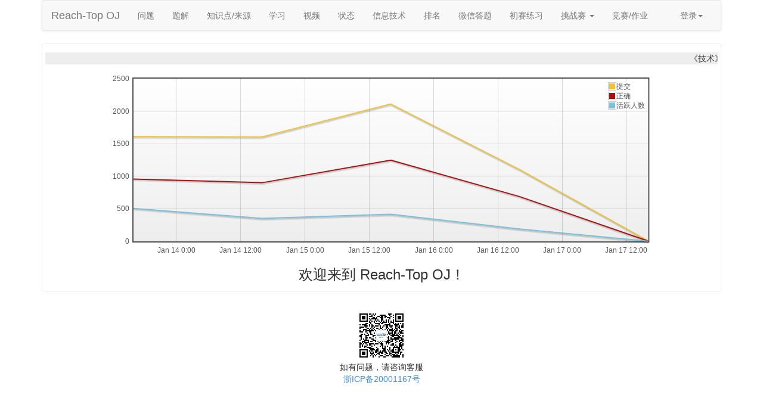

--- FILE ---
content_type: text/html
request_url: http://www.reach-top.cn/
body_size: 2987
content:
<!DOCTYPE html>
<html lang="en">

<head>
  <meta charset="utf-8">
  <meta http-equiv="X-UA-Compatible" content="IE=edge">
  <meta name="viewport" content="width=device-width, initial-scale=1">
  <meta name="description" content="">
  <meta name="author" content="">
  <link rel="icon" href="../../favicon.ico">

  <title>
    Reach-Top OJ  </title>
  
<!-- 新 Bootstrap 核心 CSS 文件 -->
<link rel="stylesheet" href="template/bs3/bootstrap.min.css">

<link rel="stylesheet" href="template/bs3/white.css">
<link rel="stylesheet" href="template/bs3/katex.min.css">
<link rel="stylesheet" href="template/bs3/mathjax.css">


  <!-- HTML5 shim and Respond.js for IE8 support of HTML5 elements and media queries -->
  <!--[if lt IE 9]>
      <script src="http://cdn.bootcss.com/html5shiv/3.7.0/html5shiv.js"></script>
      <script src="http://cdn.bootcss.com/respond.js/1.4.2/respond.min.js"></script>
    <![endif]-->
</head>

<body>

  <div class="container">
    <!-- Static navbar -->
<nav class="navbar navbar-default" role="navigation">
  <div class="container-fluid">
    <div class="navbar-header">
      <button type="button" class="navbar-toggle collapsed" data-toggle="collapse" data-target="#navbar" aria-expanded="false"
        aria-controls="navbar">
        <span class="sr-only">Toggle navigation</span>
        <span class="icon-bar"></span>
        <span class="icon-bar"></span>
        <span class="icon-bar"></span>
      </button>
      <a class="navbar-brand" href="./">
        Reach-Top OJ</a>
    </div>
    <div id="navbar" class="navbar-collapse collapse">
      <ul class="nav navbar-nav">
                <li ><a href="problemset.php">
            问题</a></li>
	<li><a href="\wordpress">
            题解</a></li>
        <li ><a href="category.php">
            知识点/来源</a></li>
        <li ><a href="learn.php">学习</a></li>
        <li ><a href="videoset.php">
            视频</a></li>
        <li ><a href="status.php">
            状态</a></li>
	  <li ><a href="wxcontest2.php">
            信息技术</a></li>

        <li ><a href="ranklist.php">
            排名</a></li>
        <!--
 <li ><a href="recent-contest.php">名校联赛</a></li>
-->
        <li ><a href="wxproblemset.php">微信答题</a></li>
        <li ><a href="wxcontest.php">初赛练习</a></li>

<li class="dropdown">
  <a href="#" class="dropdown-toggle" data-toggle="dropdown">挑战赛 <span class="caret"></span></a>
	 <ul class="dropdown-menu" role="menu">

 	<li ><a href="wxrandom.php">随机挑战赛</a></li>
	<li ><a href="wxrank.php?active=1">挑战赛</a></li>
  <!-- <li ><a href="wxrank.php?active=2">限时挑战赛</a></li> -->

		</ul>
</li>
        <li ><a href="contest.php">
            竞赛/作业</a></li>
                <!--<li class="dropdown">
                <a href="#" class="dropdown-toggle" data-toggle="dropdown">Dropdown <span class="caret"></span></a>
                <ul class="dropdown-menu" role="menu">
                  <li><a href="#">Action</a></li>
                  <li><a href="#">Another action</a></li>
                  <li><a href="#">Something else here</a></li>
                  <li class="divider"></li>
                  <li class="dropdown-header">Nav header</li>
                  <li><a href="#">Separated link</a></li>
                  <li><a href="#">One more separated link</a></li>
                </ul>
              </li>
	-->
      </ul>
      <ul class="nav navbar-nav navbar-right">
                <li class="dropdown">
          <a href="#" class="dropdown-toggle" data-toggle="dropdown"><span id="profile">Login</span><span class="caret"></span></a>
          <ul class="dropdown-menu" role="menu">
            <script src=" template/bs3/profile.php?1685440369              " >
            </script>
            <!--<li><a href="../navbar-fixed-top/">Fixed top</a></li>-->
          </ul>
        </li>
      </ul>
    </div>
    <!--/.nav-collapse -->
  </div>
  <!--/.container-fluid -->
</nav>    <!-- Main component for a primary marketing message or call to action -->
    <div class="jumbotron">
      <p>
        <center>
          <div id=submission style="width:80%;height:300px"></div>
        </center>
      </p>
      <center><h3 id='msg'>欢迎来到 Reach-Top OJ！</h3></center>    </div>

  </div> <!-- /container -->


  <!-- Bootstrap core JavaScript
    ================================================== -->
  <!-- Placed at the end of the document so the pages load faster -->
  <!-- jQuery文件。务必在bootstrap.min.js 之前引入 -->
<script src="template/bs3/jquery.min.js"></script>

<!-- 最新的 Bootstrap 核心 JavaScript 文件 -->
<script src="template/bs3/bootstrap.min.js"></script>
<style>
.content {
    -moz-user-select:none; /* Firefox私有属性 */
    -webkit-user-select:none; /* WebKit内核私有属性 */
    -ms-user-select:none; /* IE私有属性(IE10及以后) */
    -khtml-user-select:none; /* KHTML内核私有属性 */
    -o-user-select:none; /* Opera私有属性 */
    user-select:none; /* CSS3属性 */
}
</style>

<!--<script type="text/javascript"
  src="https://cdn.mathjax.org/mathjax/latest/MathJax.js?config=TeX-AMS-MML_HTMLorMML">
</script>
-->
<script>
$(document).ready(function(){
  var msg="<marquee style='margin-top:10px' id=broadcast scrollamount=2 scrolldelay=50 onMouseOver='this.stop()'"+
      " onMouseOut='this.start()' class=toprow>"+"\u300a\u6280\u672f\u300b\u5b66\u8003\u53ca\u9009\u8003\u76f8\u5173\u95ee\u9898\u8bf7\u8054\u7cfb\u5f20\u535a\u58eb13958083702(\u624b\u673a\u548c\u5fae\u4fe1\u540c\u53f7)"+"</marquee>";
  $(".jumbotron").prepend(msg);
  $("form").append("<div id='csrf' />");
  $("#csrf").load("csrf.php");
  $("body").append("<div class=center > <img src='kefu.jpg' width='86px'><br>如有问题，请咨询客服<br><a href='http://www.beian.miit.gov.cn'>浙ICP备20001167号<a>");

});
  console.log("GPLv2 licensed by HUSTOJ");
</script>

  <script language="javascript" type="text/javascript" src="include/jquery.flot.js"></script>
  <script type="text/javascript">
    $(function () {
      var d1 = [["1768665600000","9"],["1768579200000","1104"],["1768492800000","2110"],["1768406400000","1605"],["1768320000000","1610"]];
      var d2 = [["1768665600000","4"],["1768579200000","688"],["1768492800000","1248"],["1768406400000","901"],["1768320000000","958"]];
 var d3 = [["1768665600000","2"],["1768579200000","190"],["1768492800000","417"],["1768406400000","352"],["1768320000000","507"]];
      $.plot($("#submission"), [{
          label: "提交",
          data: d1,
          lines: {
            show: true
          }
        },
        {
          label: "正确",
          data: d2,
          lines: {
            show: true
          }
        },
{
          label: "活跃人数",
          data: d3,
 	  color: "#7AC0DA",
          lines: {
            show: true
          }
        }

      ], {
        grid: {
          backgroundColor: {
            colors: ["#fff", "#eee"]
          }
        },
        xaxis: {
          mode: "time" //,
          //max:(new Date()).getTime(),
          //min:(new Date()).getTime()-100*24*3600*1000
        }
      });
    });
    //alert((new Date()).getTime());
  </script>
</body>

</html><!--not cached-->


--- FILE ---
content_type: text/html
request_url: http://www.reach-top.cn/template/bs3/profile.php?1685440369
body_size: 135
content:
document.write("<li><a href=loginpage.php>登录</a></li>");
document.getElementById("profile").innerHTML="登录";


--- FILE ---
content_type: text/css
request_url: http://www.reach-top.cn/template/bs3/white.css
body_size: 1053
content:
.toprow{
   background-color:#eee;
   white-space:nowrap;
}
.toprow,.navbar .navbar-nav li a,.navbar-header .navbar-brand{
   #color:#fff;
}
.dropdown-menu,.navbar-default{
   #background-color:#79a3d5;
   #background-image: linear-gradient(to bottom, #323a81 0px, #79a3d5 100%);
   background-repeat: repeat-x;
   border-radius: 4px;
   box-shadow: 0px 1px 0px rgba(255, 255, 255, 0.15) inset, 0px 1px 5px rgba(0, 0, 0, 0.075);
}
.http_judge_form{
   white-space:nowrap;
}
.center{
   text-align: center
}
.mynav {
   margin-top: 20px
}
.container .jumbotron{
   padding: 5px;
   background-color: #fff;
   border: 1px solid #eee;
}

h3.pagenav {
   margin-top: 5px;
   margin-bottom: 20px;
}

h3.pagenav div.item{
   padding: 4px;
   margin: 3px;
   font-size: 16px;
   border: 1px solid #eee;
   border-radius: 3px;
   display: inline-block;
   width: 30px;
}

h3.pagenav div.item:hover{
   background-color: #ddd;
   cursor: pointer;
}

h3.pagenav div.active{
   color: #888;
}

.broadcast {
   height: 20px;
}

#problemset {
   margin-top: 20px;
}


--- FILE ---
content_type: text/css
request_url: http://www.reach-top.cn/template/bs3/mathjax.css
body_size: 16657
content:
.MJX_Assistive_MathML {position: absolute!important; top: 0; left: 0; clip: rect(1px, 1px, 1px, 1px); padding: 1px 0 0 0!important; border: 0!important; height: 1px!important; width: 1px!important; overflow: hidden!important; display: block!important; -webkit-touch-callout: none; -webkit-user-select: none; -khtml-user-select: none; -moz-user-select: none; -ms-user-select: none; user-select: none}
.MJX_Assistive_MathML.MJX_Assistive_MathML_Block {width: 100%!important}
.mjx-chtml {display: inline-block; line-height: 0; text-indent: 0; text-align: left; text-transform: none; font-style: normal; font-weight: normal; font-size: 1.19em; font-size-adjust: none; letter-spacing: normal; word-wrap: normal; word-spacing: normal; white-space: nowrap; float: none; direction: ltr; max-width: none; max-height: none; min-width: 0; min-height: 0; border: 0; margin: 0; padding: 1px 0}
.MJXc-display {display: block; text-align: center; margin: 1em 0; padding: 0; font-size: 1em !important; }
.mjx-chtml[tabindex]:focus, body :focus .mjx-chtml[tabindex] {display: inline-table}
.mjx-full-width {text-align: center; display: table-cell!important; width: 10000em}
.mjx-math {display: inline-block; border-collapse: separate; border-spacing: 0}
.mjx-math * {display: inline-block; -webkit-box-sizing: content-box!important; -moz-box-sizing: content-box!important; box-sizing: content-box!important; text-align: left}
.mjx-numerator {display: block; text-align: center}
.mjx-denominator {display: block; text-align: center}
.MJXc-stacked {height: 0; position: relative}
.MJXc-stacked > * {position: absolute}
.MJXc-bevelled > * {display: inline-block}
.mjx-stack {display: inline-block}
.mjx-op {display: block}
.mjx-under {display: table-cell}
.mjx-over {display: block}
.mjx-over > * {padding-left: 0px!important; padding-right: 0px!important}
.mjx-under > * {padding-left: 0px!important; padding-right: 0px!important}
.mjx-stack > .mjx-sup {display: block}
.mjx-stack > .mjx-sub {display: block}
.mjx-prestack > .mjx-presup {display: block}
.mjx-prestack > .mjx-presub {display: block}
.mjx-delim-h > .mjx-char {display: inline-block}
.mjx-surd {vertical-align: top}
.mjx-mphantom * {visibility: hidden}
.mjx-merror {background-color: #FFFF88; color: #CC0000; border: 1px solid #CC0000; padding: 2px 3px; font-style: normal; font-size: 90%}
.mjx-annotation-xml {line-height: normal}
.mjx-menclose > svg {fill: none; stroke: currentColor}
.mjx-mtr {display: table-row}
.mjx-mlabeledtr {display: table-row}
.mjx-mtd {display: table-cell; text-align: center}
.mjx-label {display: table-row}
.mjx-box {display: inline-block}
.mjx-block {display: block}
.mjx-span {display: inline}
.mjx-char {display: block; white-space: pre}
.mjx-itable {display: inline-table; width: auto}
.mjx-row {display: table-row}
.mjx-cell {display: table-cell}
.mjx-table {display: table; width: 100%}
.mjx-line {display: block; height: 0}
.mjx-strut {width: 0; padding-top: 1em}
.mjx-vsize {width: 0}
.MJXc-space1 {margin-left: .167em}
.MJXc-space2 {margin-left: .222em}
.MJXc-space3 {margin-left: .278em}
.mjx-chartest {display: block; visibility: hidden; position: absolute; top: 0; line-height: normal; font-size: 500%}
.mjx-chartest .mjx-char {display: inline}
.mjx-chartest .mjx-box {padding-top: 1000px}
.MJXc-processing {visibility: hidden; position: fixed; width: 0; height: 0; overflow: hidden}
.MJXc-processed {display: none}
.mjx-test {display: block; font-style: normal; font-weight: normal; font-size: 100%; font-size-adjust: none; text-indent: 0; text-transform: none; letter-spacing: normal; word-spacing: normal; overflow: hidden; height: 1px}
.mjx-ex-box-test {position: absolute; width: 1px; height: 60ex}
.mjx-line-box-test {display: table!important}
.mjx-line-box-test span {display: table-cell!important; width: 10000em!important; min-width: 0; max-width: none; padding: 0; border: 0; margin: 0}
#MathJax_CHTML_Tooltip {background-color: InfoBackground; color: InfoText; border: 1px solid black; box-shadow: 2px 2px 5px #AAAAAA; -webkit-box-shadow: 2px 2px 5px #AAAAAA; -moz-box-shadow: 2px 2px 5px #AAAAAA; -khtml-box-shadow: 2px 2px 5px #AAAAAA; padding: 3px 4px; z-index: 401; position: absolute; left: 0; top: 0; width: auto; height: auto; display: none}
.mjx-chtml .mjx-noError {line-height: 1.2; vertical-align: ; font-size: 90%; text-align: left; color: black; padding: 1px 3px; border: 1px solid}
.MJXc-TeX-unknown-R {font-family: STIXGeneral,'Cambria Math','Arial Unicode MS',serif; font-style: normal; font-weight: normal}
.MJXc-TeX-unknown-I {font-family: STIXGeneral,'Cambria Math','Arial Unicode MS',serif; font-style: italic; font-weight: normal}
.MJXc-TeX-unknown-B {font-family: STIXGeneral,'Cambria Math','Arial Unicode MS',serif; font-style: normal; font-weight: bold}
.MJXc-TeX-unknown-BI {font-family: STIXGeneral,'Cambria Math','Arial Unicode MS',serif; font-style: italic; font-weight: bold}
.MJXc-TeX-ams-R {font-family: MJXc-TeX-ams-R,MJXc-TeX-ams-Rw}
.MJXc-TeX-cal-B {font-family: MJXc-TeX-cal-B,MJXc-TeX-cal-Bx,MJXc-TeX-cal-Bw}
.MJXc-TeX-frak-R {font-family: MJXc-TeX-frak-R,MJXc-TeX-frak-Rw}
.MJXc-TeX-frak-B {font-family: MJXc-TeX-frak-B,MJXc-TeX-frak-Bx,MJXc-TeX-frak-Bw}
.MJXc-TeX-math-BI {font-family: MJXc-TeX-math-BI,MJXc-TeX-math-BIx,MJXc-TeX-math-BIw}
.MJXc-TeX-sans-R {font-family: MJXc-TeX-sans-R,MJXc-TeX-sans-Rw}
.MJXc-TeX-sans-B {font-family: MJXc-TeX-sans-B,MJXc-TeX-sans-Bx,MJXc-TeX-sans-Bw}
.MJXc-TeX-sans-I {font-family: MJXc-TeX-sans-I,MJXc-TeX-sans-Ix,MJXc-TeX-sans-Iw}
.MJXc-TeX-script-R {font-family: MJXc-TeX-script-R,MJXc-TeX-script-Rw}
.MJXc-TeX-type-R {font-family: MJXc-TeX-type-R,MJXc-TeX-type-Rw}
.MJXc-TeX-cal-R {font-family: MJXc-TeX-cal-R,MJXc-TeX-cal-Rw}
.MJXc-TeX-main-B {font-family: MJXc-TeX-main-B,MJXc-TeX-main-Bx,MJXc-TeX-main-Bw}
.MJXc-TeX-main-I {font-family: MJXc-TeX-main-I,MJXc-TeX-main-Ix,MJXc-TeX-main-Iw}
.MJXc-TeX-main-R {font-family: MJXc-TeX-main-R,MJXc-TeX-main-Rw}
.MJXc-TeX-math-I {font-family: MJXc-TeX-math-I,MJXc-TeX-math-Ix,MJXc-TeX-math-Iw}
.MJXc-TeX-size1-R {font-family: MJXc-TeX-size1-R,MJXc-TeX-size1-Rw}
.MJXc-TeX-size2-R {font-family: MJXc-TeX-size2-R,MJXc-TeX-size2-Rw}
.MJXc-TeX-size3-R {font-family: MJXc-TeX-size3-R,MJXc-TeX-size3-Rw}
.MJXc-TeX-size4-R {font-family: MJXc-TeX-size4-R,MJXc-TeX-size4-Rw}
@font-face {font-family: MJXc-TeX-ams-R; src: local('MathJax_AMS'), local('MathJax_AMS-Regular')}
@font-face {font-family: MJXc-TeX-ams-Rw; src /*1*/: url('https://cdn.staticfile.org/mathjax/2.7.0/fonts/HTML-CSS/TeX/eot/MathJax_AMS-Regular.eot'); src /*2*/: url('https://cdn.staticfile.org/mathjax/2.7.0/fonts/HTML-CSS/TeX/woff/MathJax_AMS-Regular.woff') format('woff'), url('https://cdn.staticfile.org/mathjax/2.7.0/fonts/HTML-CSS/TeX/otf/MathJax_AMS-Regular.otf') format('opentype')}
@font-face {font-family: MJXc-TeX-cal-B; src: local('MathJax_Caligraphic Bold'), local('MathJax_Caligraphic-Bold')}
@font-face {font-family: MJXc-TeX-cal-Bx; src: local('MathJax_Caligraphic'); font-weight: bold}
@font-face {font-family: MJXc-TeX-cal-Bw; src /*1*/: url('https://cdn.staticfile.org/mathjax/2.7.0/fonts/HTML-CSS/TeX/eot/MathJax_Caligraphic-Bold.eot'); src /*2*/: url('https://cdn.staticfile.org/mathjax/2.7.0/fonts/HTML-CSS/TeX/woff/MathJax_Caligraphic-Bold.woff') format('woff'), url('https://cdn.staticfile.org/mathjax/2.7.0/fonts/HTML-CSS/TeX/otf/MathJax_Caligraphic-Bold.otf') format('opentype')}
@font-face {font-family: MJXc-TeX-frak-R; src: local('MathJax_Fraktur'), local('MathJax_Fraktur-Regular')}
@font-face {font-family: MJXc-TeX-frak-Rw; src /*1*/: url('https://cdn.staticfile.org/mathjax/2.7.0/fonts/HTML-CSS/TeX/eot/MathJax_Fraktur-Regular.eot'); src /*2*/: url('https://cdn.staticfile.org/mathjax/2.7.0/fonts/HTML-CSS/TeX/woff/MathJax_Fraktur-Regular.woff') format('woff'), url('https://cdn.staticfile.org/mathjax/2.7.0/fonts/HTML-CSS/TeX/otf/MathJax_Fraktur-Regular.otf') format('opentype')}
@font-face {font-family: MJXc-TeX-frak-B; src: local('MathJax_Fraktur Bold'), local('MathJax_Fraktur-Bold')}
@font-face {font-family: MJXc-TeX-frak-Bx; src: local('MathJax_Fraktur'); font-weight: bold}
@font-face {font-family: MJXc-TeX-frak-Bw; src /*1*/: url('https://cdn.staticfile.org/mathjax/2.7.0/fonts/HTML-CSS/TeX/eot/MathJax_Fraktur-Bold.eot'); src /*2*/: url('https://cdn.staticfile.org/mathjax/2.7.0/fonts/HTML-CSS/TeX/woff/MathJax_Fraktur-Bold.woff') format('woff'), url('https://cdn.staticfile.org/mathjax/2.7.0/fonts/HTML-CSS/TeX/otf/MathJax_Fraktur-Bold.otf') format('opentype')}
@font-face {font-family: MJXc-TeX-math-BI; src: local('MathJax_Math BoldItalic'), local('MathJax_Math-BoldItalic')}
@font-face {font-family: MJXc-TeX-math-BIx; src: local('MathJax_Math'); font-weight: bold; font-style: italic}
@font-face {font-family: MJXc-TeX-math-BIw; src /*1*/: url('https://cdn.staticfile.org/mathjax/2.7.0/fonts/HTML-CSS/TeX/eot/MathJax_Math-BoldItalic.eot'); src /*2*/: url('https://cdn.staticfile.org/mathjax/2.7.0/fonts/HTML-CSS/TeX/woff/MathJax_Math-BoldItalic.woff') format('woff'), url('https://cdn.staticfile.org/mathjax/2.7.0/fonts/HTML-CSS/TeX/otf/MathJax_Math-BoldItalic.otf') format('opentype')}
@font-face {font-family: MJXc-TeX-sans-R; src: local('MathJax_SansSerif'), local('MathJax_SansSerif-Regular')}
@font-face {font-family: MJXc-TeX-sans-Rw; src /*1*/: url('https://cdn.staticfile.org/mathjax/2.7.0/fonts/HTML-CSS/TeX/eot/MathJax_SansSerif-Regular.eot'); src /*2*/: url('https://cdn.staticfile.org/mathjax/2.7.0/fonts/HTML-CSS/TeX/woff/MathJax_SansSerif-Regular.woff') format('woff'), url('https://cdn.staticfile.org/mathjax/2.7.0/fonts/HTML-CSS/TeX/otf/MathJax_SansSerif-Regular.otf') format('opentype')}
@font-face {font-family: MJXc-TeX-sans-B; src: local('MathJax_SansSerif Bold'), local('MathJax_SansSerif-Bold')}
@font-face {font-family: MJXc-TeX-sans-Bx; src: local('MathJax_SansSerif'); font-weight: bold}
@font-face {font-family: MJXc-TeX-sans-Bw; src /*1*/: url('https://cdn.staticfile.org/mathjax/2.7.0/fonts/HTML-CSS/TeX/eot/MathJax_SansSerif-Bold.eot'); src /*2*/: url('https://cdn.staticfile.org/mathjax/2.7.0/fonts/HTML-CSS/TeX/woff/MathJax_SansSerif-Bold.woff') format('woff'), url('https://cdn.staticfile.org/mathjax/2.7.0/fonts/HTML-CSS/TeX/otf/MathJax_SansSerif-Bold.otf') format('opentype')}
@font-face {font-family: MJXc-TeX-sans-I; src: local('MathJax_SansSerif Italic'), local('MathJax_SansSerif-Italic')}
@font-face {font-family: MJXc-TeX-sans-Ix; src: local('MathJax_SansSerif'); font-style: italic}
@font-face {font-family: MJXc-TeX-sans-Iw; src /*1*/: url('https://cdn.staticfile.org/mathjax/2.7.0/fonts/HTML-CSS/TeX/eot/MathJax_SansSerif-Italic.eot'); src /*2*/: url('https://cdn.staticfile.org/mathjax/2.7.0/fonts/HTML-CSS/TeX/woff/MathJax_SansSerif-Italic.woff') format('woff'), url('https://cdn.staticfile.org/mathjax/2.7.0/fonts/HTML-CSS/TeX/otf/MathJax_SansSerif-Italic.otf') format('opentype')}
@font-face {font-family: MJXc-TeX-script-R; src: local('MathJax_Script'), local('MathJax_Script-Regular')}
@font-face {font-family: MJXc-TeX-script-Rw; src /*1*/: url('https://cdn.staticfile.org/mathjax/2.7.0/fonts/HTML-CSS/TeX/eot/MathJax_Script-Regular.eot'); src /*2*/: url('https://cdn.staticfile.org/mathjax/2.7.0/fonts/HTML-CSS/TeX/woff/MathJax_Script-Regular.woff') format('woff'), url('https://cdn.staticfile.org/mathjax/2.7.0/fonts/HTML-CSS/TeX/otf/MathJax_Script-Regular.otf') format('opentype')}
@font-face {font-family: MJXc-TeX-type-R; src: local('MathJax_Typewriter'), local('MathJax_Typewriter-Regular')}
@font-face {font-family: MJXc-TeX-type-Rw; src /*1*/: url('https://cdn.staticfile.org/mathjax/2.7.0/fonts/HTML-CSS/TeX/eot/MathJax_Typewriter-Regular.eot'); src /*2*/: url('https://cdn.staticfile.org/mathjax/2.7.0/fonts/HTML-CSS/TeX/woff/MathJax_Typewriter-Regular.woff') format('woff'), url('https://cdn.staticfile.org/mathjax/2.7.0/fonts/HTML-CSS/TeX/otf/MathJax_Typewriter-Regular.otf') format('opentype')}
@font-face {font-family: MJXc-TeX-cal-R; src: local('MathJax_Caligraphic'), local('MathJax_Caligraphic-Regular')}
@font-face {font-family: MJXc-TeX-cal-Rw; src /*1*/: url('https://cdn.staticfile.org/mathjax/2.7.0/fonts/HTML-CSS/TeX/eot/MathJax_Caligraphic-Regular.eot'); src /*2*/: url('https://cdn.staticfile.org/mathjax/2.7.0/fonts/HTML-CSS/TeX/woff/MathJax_Caligraphic-Regular.woff') format('woff'), url('https://cdn.staticfile.org/mathjax/2.7.0/fonts/HTML-CSS/TeX/otf/MathJax_Caligraphic-Regular.otf') format('opentype')}
@font-face {font-family: MJXc-TeX-main-B; src: local('MathJax_Main Bold'), local('MathJax_Main-Bold')}
@font-face {font-family: MJXc-TeX-main-Bx; src: local('MathJax_Main'); font-weight: bold}
@font-face {font-family: MJXc-TeX-main-Bw; src /*1*/: url('https://cdn.staticfile.org/mathjax/2.7.0/fonts/HTML-CSS/TeX/eot/MathJax_Main-Bold.eot'); src /*2*/: url('https://cdn.staticfile.org/mathjax/2.7.0/fonts/HTML-CSS/TeX/woff/MathJax_Main-Bold.woff') format('woff'), url('https://cdn.staticfile.org/mathjax/2.7.0/fonts/HTML-CSS/TeX/otf/MathJax_Main-Bold.otf') format('opentype')}
@font-face {font-family: MJXc-TeX-main-I; src: local('MathJax_Main Italic'), local('MathJax_Main-Italic')}
@font-face {font-family: MJXc-TeX-main-Ix; src: local('MathJax_Main'); font-style: italic}
@font-face {font-family: MJXc-TeX-main-Iw; src /*1*/: url('https://cdn.staticfile.org/mathjax/2.7.0/fonts/HTML-CSS/TeX/eot/MathJax_Main-Italic.eot'); src /*2*/: url('https://cdn.staticfile.org/mathjax/2.7.0/fonts/HTML-CSS/TeX/woff/MathJax_Main-Italic.woff') format('woff'), url('https://cdn.staticfile.org/mathjax/2.7.0/fonts/HTML-CSS/TeX/otf/MathJax_Main-Italic.otf') format('opentype')}
@font-face {font-family: MJXc-TeX-main-R; src: local('MathJax_Main'), local('MathJax_Main-Regular')}
@font-face {font-family: MJXc-TeX-main-Rw; src /*1*/: url('https://cdn.staticfile.org/mathjax/2.7.0/fonts/HTML-CSS/TeX/eot/MathJax_Main-Regular.eot'); src /*2*/: url('https://cdn.staticfile.org/mathjax/2.7.0/fonts/HTML-CSS/TeX/woff/MathJax_Main-Regular.woff') format('woff'), url('https://cdn.staticfile.org/mathjax/2.7.0/fonts/HTML-CSS/TeX/otf/MathJax_Main-Regular.otf') format('opentype')}
@font-face {font-family: MJXc-TeX-math-I; src: local('MathJax_Math Italic'), local('MathJax_Math-Italic')}
@font-face {font-family: MJXc-TeX-math-Ix; src: local('MathJax_Math'); font-style: italic}
@font-face {font-family: MJXc-TeX-math-Iw; src /*1*/: url('https://cdn.staticfile.org/mathjax/2.7.0/fonts/HTML-CSS/TeX/eot/MathJax_Math-Italic.eot'); src /*2*/: url('https://cdn.staticfile.org/mathjax/2.7.0/fonts/HTML-CSS/TeX/woff/MathJax_Math-Italic.woff') format('woff'), url('https://cdn.staticfile.org/mathjax/2.7.0/fonts/HTML-CSS/TeX/otf/MathJax_Math-Italic.otf') format('opentype')}
@font-face {font-family: MJXc-TeX-size1-R; src: local('MathJax_Size1'), local('MathJax_Size1-Regular')}
@font-face {font-family: MJXc-TeX-size1-Rw; src /*1*/: url('https://cdn.staticfile.org/mathjax/2.7.0/fonts/HTML-CSS/TeX/eot/MathJax_Size1-Regular.eot'); src /*2*/: url('https://cdn.staticfile.org/mathjax/2.7.0/fonts/HTML-CSS/TeX/woff/MathJax_Size1-Regular.woff') format('woff'), url('https://cdn.staticfile.org/mathjax/2.7.0/fonts/HTML-CSS/TeX/otf/MathJax_Size1-Regular.otf') format('opentype')}
@font-face {font-family: MJXc-TeX-size2-R; src: local('MathJax_Size2'), local('MathJax_Size2-Regular')}
@font-face {font-family: MJXc-TeX-size2-Rw; src /*1*/: url('https://cdn.staticfile.org/mathjax/2.7.0/fonts/HTML-CSS/TeX/eot/MathJax_Size2-Regular.eot'); src /*2*/: url('https://cdn.staticfile.org/mathjax/2.7.0/fonts/HTML-CSS/TeX/woff/MathJax_Size2-Regular.woff') format('woff'), url('https://cdn.staticfile.org/mathjax/2.7.0/fonts/HTML-CSS/TeX/otf/MathJax_Size2-Regular.otf') format('opentype')}
@font-face {font-family: MJXc-TeX-size3-R; src: local('MathJax_Size3'), local('MathJax_Size3-Regular')}
@font-face {font-family: MJXc-TeX-size3-Rw; src /*1*/: url('https://cdn.staticfile.org/mathjax/2.7.0/fonts/HTML-CSS/TeX/eot/MathJax_Size3-Regular.eot'); src /*2*/: url('https://cdn.staticfile.org/mathjax/2.7.0/fonts/HTML-CSS/TeX/woff/MathJax_Size3-Regular.woff') format('woff'), url('https://cdn.staticfile.org/mathjax/2.7.0/fonts/HTML-CSS/TeX/otf/MathJax_Size3-Regular.otf') format('opentype')}
@font-face {font-family: MJXc-TeX-size4-R; src: local('MathJax_Size4'), local('MathJax_Size4-Regular')}
@font-face {font-family: MJXc-TeX-size4-Rw; src /*1*/: url('https://cdn.staticfile.org/mathjax/2.7.0/fonts/HTML-CSS/TeX/eot/MathJax_Size4-Regular.eot'); src /*2*/: url('https://cdn.staticfile.org/mathjax/2.7.0/fonts/HTML-CSS/TeX/woff/MathJax_Size4-Regular.woff') format('woff'), url('https://cdn.staticfile.org/mathjax/2.7.0/fonts/HTML-CSS/TeX/otf/MathJax_Size4-Regular.otf') format('opentype')}


--- FILE ---
content_type: application/x-javascript
request_url: http://www.reach-top.cn/include/jquery.flot.js
body_size: 106701
content:
/*! Javascript plotting library for jQuery, v. 0.7.
 *
 * Released under the MIT license by IOLA, December 2007.
 *
 */

// first an inline dependency, jquery.colorhelpers.js, we inline it here
// for convenience

/* Plugin for jQuery for working with colors.
 * 
 * Version 1.1.
 * 
 * Inspiration from jQuery color animation plugin by John Resig.
 *
 * Released under the MIT license by Ole Laursen, October 2009.
 *
 * Examples:
 *
 *   $.color.parse("#fff").scale('rgb', 0.25).add('a', -0.5).toString()
 *   var c = $.color.extract($("#mydiv"), 'background-color');
 *   console.log(c.r, c.g, c.b, c.a);
 *   $.color.make(100, 50, 25, 0.4).toString() // returns "rgba(100,50,25,0.4)"
 *
 * Note that .scale() and .add() return the same modified object
 * instead of making a new one.
 *
 * V. 1.1: Fix error handling so e.g. parsing an empty string does
 * produce a color rather than just crashing.
 */ 
(function(B){B.color={};B.color.make=function(F,E,C,D){var G={};G.r=F||0;G.g=E||0;G.b=C||0;G.a=D!=null?D:1;G.add=function(J,I){for(var H=0;H<J.length;++H){G[J.charAt(H)]+=I}return G.normalize()};G.scale=function(J,I){for(var H=0;H<J.length;++H){G[J.charAt(H)]*=I}return G.normalize()};G.toString=function(){if(G.a>=1){return"rgb("+[G.r,G.g,G.b].join(",")+")"}else{return"rgba("+[G.r,G.g,G.b,G.a].join(",")+")"}};G.normalize=function(){function H(J,K,I){return K<J?J:(K>I?I:K)}G.r=H(0,parseInt(G.r),255);G.g=H(0,parseInt(G.g),255);G.b=H(0,parseInt(G.b),255);G.a=H(0,G.a,1);return G};G.clone=function(){return B.color.make(G.r,G.b,G.g,G.a)};return G.normalize()};B.color.extract=function(D,C){var E;do{E=D.css(C).toLowerCase();if(E!=""&&E!="transparent"){break}D=D.parent()}while(!B.nodeName(D.get(0),"body"));if(E=="rgba(0, 0, 0, 0)"){E="transparent"}return B.color.parse(E)};B.color.parse=function(F){var E,C=B.color.make;if(E=/rgb\(\s*([0-9]{1,3})\s*,\s*([0-9]{1,3})\s*,\s*([0-9]{1,3})\s*\)/.exec(F)){return C(parseInt(E[1],10),parseInt(E[2],10),parseInt(E[3],10))}if(E=/rgba\(\s*([0-9]{1,3})\s*,\s*([0-9]{1,3})\s*,\s*([0-9]{1,3})\s*,\s*([0-9]+(?:\.[0-9]+)?)\s*\)/.exec(F)){return C(parseInt(E[1],10),parseInt(E[2],10),parseInt(E[3],10),parseFloat(E[4]))}if(E=/rgb\(\s*([0-9]+(?:\.[0-9]+)?)\%\s*,\s*([0-9]+(?:\.[0-9]+)?)\%\s*,\s*([0-9]+(?:\.[0-9]+)?)\%\s*\)/.exec(F)){return C(parseFloat(E[1])*2.55,parseFloat(E[2])*2.55,parseFloat(E[3])*2.55)}if(E=/rgba\(\s*([0-9]+(?:\.[0-9]+)?)\%\s*,\s*([0-9]+(?:\.[0-9]+)?)\%\s*,\s*([0-9]+(?:\.[0-9]+)?)\%\s*,\s*([0-9]+(?:\.[0-9]+)?)\s*\)/.exec(F)){return C(parseFloat(E[1])*2.55,parseFloat(E[2])*2.55,parseFloat(E[3])*2.55,parseFloat(E[4]))}if(E=/#([a-fA-F0-9]{2})([a-fA-F0-9]{2})([a-fA-F0-9]{2})/.exec(F)){return C(parseInt(E[1],16),parseInt(E[2],16),parseInt(E[3],16))}if(E=/#([a-fA-F0-9])([a-fA-F0-9])([a-fA-F0-9])/.exec(F)){return C(parseInt(E[1]+E[1],16),parseInt(E[2]+E[2],16),parseInt(E[3]+E[3],16))}var D=B.trim(F).toLowerCase();if(D=="transparent"){return C(255,255,255,0)}else{E=A[D]||[0,0,0];return C(E[0],E[1],E[2])}};var A={aqua:[0,255,255],azure:[240,255,255],beige:[245,245,220],black:[0,0,0],blue:[0,0,255],brown:[165,42,42],cyan:[0,255,255],darkblue:[0,0,139],darkcyan:[0,139,139],darkgrey:[169,169,169],darkgreen:[0,100,0],darkkhaki:[189,183,107],darkmagenta:[139,0,139],darkolivegreen:[85,107,47],darkorange:[255,140,0],darkorchid:[153,50,204],darkred:[139,0,0],darksalmon:[233,150,122],darkviolet:[148,0,211],fuchsia:[255,0,255],gold:[255,215,0],green:[0,128,0],indigo:[75,0,130],khaki:[240,230,140],lightblue:[173,216,230],lightcyan:[224,255,255],lightgreen:[144,238,144],lightgrey:[211,211,211],lightpink:[255,182,193],lightyellow:[255,255,224],lime:[0,255,0],magenta:[255,0,255],maroon:[128,0,0],navy:[0,0,128],olive:[128,128,0],orange:[255,165,0],pink:[255,192,203],purple:[128,0,128],violet:[128,0,128],red:[255,0,0],silver:[192,192,192],white:[255,255,255],yellow:[255,255,0]}})(jQuery);

// the actual Flot code
(function($) {
    function Plot(placeholder, data_, options_, plugins) {
        // data is on the form:
        //   [ series1, series2 ... ]
        // where series is either just the data as [ [x1, y1], [x2, y2], ... ]
        // or { data: [ [x1, y1], [x2, y2], ... ], label: "some label", ... }
        
        var series = [],
            options = {
                // the color theme used for graphs
                colors: ["#edc240", "#a61212", "#cb4b4b", "#4da74d", "#9440ed"],
                legend: {
                    show: true,
                    noColumns: 1, // number of colums in legend table
                    labelFormatter: null, // fn: string -> string
                    labelBoxBorderColor: "#ccc", // border color for the little label boxes
                    container: null, // container (as jQuery object) to put legend in, null means default on top of graph
                    position: "ne", // position of default legend container within plot
                    margin: 5, // distance from grid edge to default legend container within plot
                    backgroundColor: null, // null means auto-detect
                    backgroundOpacity: 0.85 // set to 0 to avoid background
                },
                xaxis: {
                    show: null, // null = auto-detect, true = always, false = never
                    position: "bottom", // or "top"
                    mode: null, // null or "time"
                    color: null, // base color, labels, ticks
                    tickColor: null, // possibly different color of ticks, e.g. "rgba(0,0,0,0.15)"
                    transform: null, // null or f: number -> number to transform axis
                    inverseTransform: null, // if transform is set, this should be the inverse function
                    min: null, // min. value to show, null means set automatically
                    max: null, // max. value to show, null means set automatically
                    autoscaleMargin: null, // margin in % to add if auto-setting min/max
                    ticks: null, // either [1, 3] or [[1, "a"], 3] or (fn: axis info -> ticks) or app. number of ticks for auto-ticks
                    tickFormatter: null, // fn: number -> string
                    labelWidth: null, // size of tick labels in pixels
                    labelHeight: null,
                    reserveSpace: null, // whether to reserve space even if axis isn't shown
                    tickLength: null, // size in pixels of ticks, or "full" for whole line
                    alignTicksWithAxis: null, // axis number or null for no sync
                    
                    // mode specific options
                    tickDecimals: null, // no. of decimals, null means auto
                    tickSize: null, // number or [number, "unit"]
                    minTickSize: null, // number or [number, "unit"]
                    monthNames: null, // list of names of months
                    timeformat: null, // format string to use
                    twelveHourClock: false // 12 or 24 time in time mode
                },
                yaxis: {
                    autoscaleMargin: 0.02,
                    position: "left" // or "right"
                },
                xaxes: [],
                yaxes: [],
                series: {
                    points: {
                        show: false,
                        radius: 3,
                        lineWidth: 2, // in pixels
                        fill: true,
                        fillColor: "#ffffff",
                        symbol: "circle" // or callback
                    },
                    lines: {
                        // we don't put in show: false so we can see
                        // whether lines were actively disabled 
                        lineWidth: 2, // in pixels
                        fill: false,
                        fillColor: null,
                        steps: false
                    },
                    bars: {
                        show: false,
                        lineWidth: 2, // in pixels
                        barWidth: 1, // in units of the x axis
                        fill: true,
                        fillColor: null,
                        align: "left", // or "center" 
                        horizontal: false
                    },
                    shadowSize: 3
                },
                grid: {
                    show: true,
                    aboveData: false,
                    color: "#545454", // primary color used for outline and labels
                    backgroundColor: null, // null for transparent, else color
                    borderColor: null, // set if different from the grid color
                    tickColor: null, // color for the ticks, e.g. "rgba(0,0,0,0.15)"
                    labelMargin: 5, // in pixels
                    axisMargin: 8, // in pixels
                    borderWidth: 2, // in pixels
                    minBorderMargin: null, // in pixels, null means taken from points radius
                    markings: null, // array of ranges or fn: axes -> array of ranges
                    markingsColor: "#f4f4f4",
                    markingsLineWidth: 2,
                    // interactive stuff
                    clickable: false,
                    hoverable: false,
                    autoHighlight: true, // highlight in case mouse is near
                    mouseActiveRadius: 10 // how far the mouse can be away to activate an item
                },
                hooks: {}
            },
        canvas = null,      // the canvas for the plot itself
        overlay = null,     // canvas for interactive stuff on top of plot
        eventHolder = null, // jQuery object that events should be bound to
        ctx = null, octx = null,
        xaxes = [], yaxes = [],
        plotOffset = { left: 0, right: 0, top: 0, bottom: 0},
        canvasWidth = 0, canvasHeight = 0,
        plotWidth = 0, plotHeight = 0,
        hooks = {
            processOptions: [],
            processRawData: [],
            processDatapoints: [],
            drawSeries: [],
            draw: [],
            bindEvents: [],
            drawOverlay: [],
            shutdown: []
        },
        plot = this;

        // public functions
        plot.setData = setData;
        plot.setupGrid = setupGrid;
        plot.draw = draw;
        plot.getPlaceholder = function() { return placeholder; };
        plot.getCanvas = function() { return canvas; };
        plot.getPlotOffset = function() { return plotOffset; };
        plot.width = function () { return plotWidth; };
        plot.height = function () { return plotHeight; };
        plot.offset = function () {
            var o = eventHolder.offset();
            o.left += plotOffset.left;
            o.top += plotOffset.top;
            return o;
        };
        plot.getData = function () { return series; };
        plot.getAxes = function () {
            var res = {}, i;
            $.each(xaxes.concat(yaxes), function (_, axis) {
                if (axis)
                    res[axis.direction + (axis.n != 1 ? axis.n : "") + "axis"] = axis;
            });
            return res;
        };
        plot.getXAxes = function () { return xaxes; };
        plot.getYAxes = function () { return yaxes; };
        plot.c2p = canvasToAxisCoords;
        plot.p2c = axisToCanvasCoords;
        plot.getOptions = function () { return options; };
        plot.highlight = highlight;
        plot.unhighlight = unhighlight;
        plot.triggerRedrawOverlay = triggerRedrawOverlay;
        plot.pointOffset = function(point) {
            return {
                left: parseInt(xaxes[axisNumber(point, "x") - 1].p2c(+point.x) + plotOffset.left),
                top: parseInt(yaxes[axisNumber(point, "y") - 1].p2c(+point.y) + plotOffset.top)
            };
        };
        plot.shutdown = shutdown;
        plot.resize = function () {
            getCanvasDimensions();
            resizeCanvas(canvas);
            resizeCanvas(overlay);
        };

        // public attributes
        plot.hooks = hooks;
        
        // initialize
        initPlugins(plot);
        parseOptions(options_);
        setupCanvases();
        setData(data_);
        setupGrid();
        draw();
        bindEvents();


        function executeHooks(hook, args) {
            args = [plot].concat(args);
            for (var i = 0; i < hook.length; ++i)
                hook[i].apply(this, args);
        }

        function initPlugins() {
            for (var i = 0; i < plugins.length; ++i) {
                var p = plugins[i];
                p.init(plot);
                if (p.options)
                    $.extend(true, options, p.options);
            }
        }
        
        function parseOptions(opts) {
            var i;
            
            $.extend(true, options, opts);
            
            if (options.xaxis.color == null)
                options.xaxis.color = options.grid.color;
            if (options.yaxis.color == null)
                options.yaxis.color = options.grid.color;
            
            if (options.xaxis.tickColor == null) // backwards-compatibility
                options.xaxis.tickColor = options.grid.tickColor;
            if (options.yaxis.tickColor == null) // backwards-compatibility
                options.yaxis.tickColor = options.grid.tickColor;

            if (options.grid.borderColor == null)
                options.grid.borderColor = options.grid.color;
            if (options.grid.tickColor == null)
                options.grid.tickColor = $.color.parse(options.grid.color).scale('a', 0.22).toString();
            
            // fill in defaults in axes, copy at least always the
            // first as the rest of the code assumes it'll be there
            for (i = 0; i < Math.max(1, options.xaxes.length); ++i)
                options.xaxes[i] = $.extend(true, {}, options.xaxis, options.xaxes[i]);
            for (i = 0; i < Math.max(1, options.yaxes.length); ++i)
                options.yaxes[i] = $.extend(true, {}, options.yaxis, options.yaxes[i]);

            // backwards compatibility, to be removed in future
            if (options.xaxis.noTicks && options.xaxis.ticks == null)
                options.xaxis.ticks = options.xaxis.noTicks;
            if (options.yaxis.noTicks && options.yaxis.ticks == null)
                options.yaxis.ticks = options.yaxis.noTicks;
            if (options.x2axis) {
                options.xaxes[1] = $.extend(true, {}, options.xaxis, options.x2axis);
                options.xaxes[1].position = "top";
            }
            if (options.y2axis) {
                options.yaxes[1] = $.extend(true, {}, options.yaxis, options.y2axis);
                options.yaxes[1].position = "right";
            }
            if (options.grid.coloredAreas)
                options.grid.markings = options.grid.coloredAreas;
            if (options.grid.coloredAreasColor)
                options.grid.markingsColor = options.grid.coloredAreasColor;
            if (options.lines)
                $.extend(true, options.series.lines, options.lines);
            if (options.points)
                $.extend(true, options.series.points, options.points);
            if (options.bars)
                $.extend(true, options.series.bars, options.bars);
            if (options.shadowSize != null)
                options.series.shadowSize = options.shadowSize;

            // save options on axes for future reference
            for (i = 0; i < options.xaxes.length; ++i)
                getOrCreateAxis(xaxes, i + 1).options = options.xaxes[i];
            for (i = 0; i < options.yaxes.length; ++i)
                getOrCreateAxis(yaxes, i + 1).options = options.yaxes[i];

            // add hooks from options
            for (var n in hooks)
                if (options.hooks[n] && options.hooks[n].length)
                    hooks[n] = hooks[n].concat(options.hooks[n]);

            executeHooks(hooks.processOptions, [options]);
        }

        function setData(d) {
            series = parseData(d);
            fillInSeriesOptions();
            processData();
        }
        
        function parseData(d) {
            var res = [];
            for (var i = 0; i < d.length; ++i) {
                var s = $.extend(true, {}, options.series);

                if (d[i].data != null) {
                    s.data = d[i].data; // move the data instead of deep-copy
                    delete d[i].data;

                    $.extend(true, s, d[i]);

                    d[i].data = s.data;
                }
                else
                    s.data = d[i];
                res.push(s);
            }

            return res;
        }
        
        function axisNumber(obj, coord) {
            var a = obj[coord + "axis"];
            if (typeof a == "object") // if we got a real axis, extract number
                a = a.n;
            if (typeof a != "number")
                a = 1; // default to first axis
            return a;
        }

        function allAxes() {
            // return flat array without annoying null entries
            return $.grep(xaxes.concat(yaxes), function (a) { return a; });
        }
        
        function canvasToAxisCoords(pos) {
            // return an object with x/y corresponding to all used axes 
            var res = {}, i, axis;
            for (i = 0; i < xaxes.length; ++i) {
                axis = xaxes[i];
                if (axis && axis.used)
                    res["x" + axis.n] = axis.c2p(pos.left);
            }

            for (i = 0; i < yaxes.length; ++i) {
                axis = yaxes[i];
                if (axis && axis.used)
                    res["y" + axis.n] = axis.c2p(pos.top);
            }
            
            if (res.x1 !== undefined)
                res.x = res.x1;
            if (res.y1 !== undefined)
                res.y = res.y1;

            return res;
        }
        
        function axisToCanvasCoords(pos) {
            // get canvas coords from the first pair of x/y found in pos
            var res = {}, i, axis, key;

            for (i = 0; i < xaxes.length; ++i) {
                axis = xaxes[i];
                if (axis && axis.used) {
                    key = "x" + axis.n;
                    if (pos[key] == null && axis.n == 1)
                        key = "x";

                    if (pos[key] != null) {
                        res.left = axis.p2c(pos[key]);
                        break;
                    }
                }
            }
            
            for (i = 0; i < yaxes.length; ++i) {
                axis = yaxes[i];
                if (axis && axis.used) {
                    key = "y" + axis.n;
                    if (pos[key] == null && axis.n == 1)
                        key = "y";

                    if (pos[key] != null) {
                        res.top = axis.p2c(pos[key]);
                        break;
                    }
                }
            }
            
            return res;
        }
        
        function getOrCreateAxis(axes, number) {
            if (!axes[number - 1])
                axes[number - 1] = {
                    n: number, // save the number for future reference
                    direction: axes == xaxes ? "x" : "y",
                    options: $.extend(true, {}, axes == xaxes ? options.xaxis : options.yaxis)
                };
                
            return axes[number - 1];
        }

        function fillInSeriesOptions() {
            var i;
            
            // collect what we already got of colors
            var neededColors = series.length,
                usedColors = [],
                assignedColors = [];
            for (i = 0; i < series.length; ++i) {
                var sc = series[i].color;
                if (sc != null) {
                    --neededColors;
                    if (typeof sc == "number")
                        assignedColors.push(sc);
                    else
                        usedColors.push($.color.parse(series[i].color));
                }
            }
            
            // we might need to generate more colors if higher indices
            // are assigned
            for (i = 0; i < assignedColors.length; ++i) {
                neededColors = Math.max(neededColors, assignedColors[i] + 1);
            }

            // produce colors as needed
            var colors = [], variation = 0;
            i = 0;
            while (colors.length < neededColors) {
                var c;
                if (options.colors.length == i) // check degenerate case
                    c = $.color.make(100, 100, 100);
                else
                    c = $.color.parse(options.colors[i]);

                // vary color if needed
                var sign = variation % 2 == 1 ? -1 : 1;
                c.scale('rgb', 1 + sign * Math.ceil(variation / 2) * 0.2)

                // FIXME: if we're getting to close to something else,
                // we should probably skip this one
                colors.push(c);
                
                ++i;
                if (i >= options.colors.length) {
                    i = 0;
                    ++variation;
                }
            }

            // fill in the options
            var colori = 0, s;
            for (i = 0; i < series.length; ++i) {
                s = series[i];
                
                // assign colors
                if (s.color == null) {
                    s.color = colors[colori].toString();
                    ++colori;
                }
                else if (typeof s.color == "number")
                    s.color = colors[s.color].toString();

                // turn on lines automatically in case nothing is set
                if (s.lines.show == null) {
                    var v, show = true;
                    for (v in s)
                        if (s[v] && s[v].show) {
                            show = false;
                            break;
                        }
                    if (show)
                        s.lines.show = true;
                }

                // setup axes
                s.xaxis = getOrCreateAxis(xaxes, axisNumber(s, "x"));
                s.yaxis = getOrCreateAxis(yaxes, axisNumber(s, "y"));
            }
        }
        
        function processData() {
            var topSentry = Number.POSITIVE_INFINITY,
                bottomSentry = Number.NEGATIVE_INFINITY,
                fakeInfinity = Number.MAX_VALUE,
                i, j, k, m, length,
                s, points, ps, x, y, axis, val, f, p;

            function updateAxis(axis, min, max) {
                if (min < axis.datamin && min != -fakeInfinity)
                    axis.datamin = min;
                if (max > axis.datamax && max != fakeInfinity)
                    axis.datamax = max;
            }

            $.each(allAxes(), function (_, axis) {
                // init axis
                axis.datamin = topSentry;
                axis.datamax = bottomSentry;
                axis.used = false;
            });
            
            for (i = 0; i < series.length; ++i) {
                s = series[i];
                s.datapoints = { points: [] };
                
                executeHooks(hooks.processRawData, [ s, s.data, s.datapoints ]);
            }
            
            // first pass: clean and copy data
            for (i = 0; i < series.length; ++i) {
                s = series[i];

                var data = s.data, format = s.datapoints.format;

                if (!format) {
                    format = [];
                    // find out how to copy
                    format.push({ x: true, number: true, required: true });
                    format.push({ y: true, number: true, required: true });

                    if (s.bars.show || (s.lines.show && s.lines.fill)) {
                        format.push({ y: true, number: true, required: false, defaultValue: 0 });
                        if (s.bars.horizontal) {
                            delete format[format.length - 1].y;
                            format[format.length - 1].x = true;
                        }
                    }
                    
                    s.datapoints.format = format;
                }

                if (s.datapoints.pointsize != null)
                    continue; // already filled in

                s.datapoints.pointsize = format.length;
                
                ps = s.datapoints.pointsize;
                points = s.datapoints.points;

                insertSteps = s.lines.show && s.lines.steps;
                s.xaxis.used = s.yaxis.used = true;
                
                for (j = k = 0; j < data.length; ++j, k += ps) {
                    p = data[j];

                    var nullify = p == null;
                    if (!nullify) {
                        for (m = 0; m < ps; ++m) {
                            val = p[m];
                            f = format[m];

                            if (f) {
                                if (f.number && val != null) {
                                    val = +val; // convert to number
                                    if (isNaN(val))
                                        val = null;
                                    else if (val == Infinity)
                                        val = fakeInfinity;
                                    else if (val == -Infinity)
                                        val = -fakeInfinity;
                                }

                                if (val == null) {
                                    if (f.required)
                                        nullify = true;
                                    
                                    if (f.defaultValue != null)
                                        val = f.defaultValue;
                                }
                            }
                            
                            points[k + m] = val;
                        }
                    }
                    
                    if (nullify) {
                        for (m = 0; m < ps; ++m) {
                            val = points[k + m];
                            if (val != null) {
                                f = format[m];
                                // extract min/max info
                                if (f.x)
                                    updateAxis(s.xaxis, val, val);
                                if (f.y)
                                    updateAxis(s.yaxis, val, val);
                            }
                            points[k + m] = null;
                        }
                    }
                    else {
                        // a little bit of line specific stuff that
                        // perhaps shouldn't be here, but lacking
                        // better means...
                        if (insertSteps && k > 0
                            && points[k - ps] != null
                            && points[k - ps] != points[k]
                            && points[k - ps + 1] != points[k + 1]) {
                            // copy the point to make room for a middle point
                            for (m = 0; m < ps; ++m)
                                points[k + ps + m] = points[k + m];

                            // middle point has same y
                            points[k + 1] = points[k - ps + 1];

                            // we've added a point, better reflect that
                            k += ps;
                        }
                    }
                }
            }

            // give the hooks a chance to run
            for (i = 0; i < series.length; ++i) {
                s = series[i];
                
                executeHooks(hooks.processDatapoints, [ s, s.datapoints]);
            }

            // second pass: find datamax/datamin for auto-scaling
            for (i = 0; i < series.length; ++i) {
                s = series[i];
                points = s.datapoints.points,
                ps = s.datapoints.pointsize;

                var xmin = topSentry, ymin = topSentry,
                    xmax = bottomSentry, ymax = bottomSentry;
                
                for (j = 0; j < points.length; j += ps) {
                    if (points[j] == null)
                        continue;

                    for (m = 0; m < ps; ++m) {
                        val = points[j + m];
                        f = format[m];
                        if (!f || val == fakeInfinity || val == -fakeInfinity)
                            continue;
                        
                        if (f.x) {
                            if (val < xmin)
                                xmin = val;
                            if (val > xmax)
                                xmax = val;
                        }
                        if (f.y) {
                            if (val < ymin)
                                ymin = val;
                            if (val > ymax)
                                ymax = val;
                        }
                    }
                }
                
                if (s.bars.show) {
                    // make sure we got room for the bar on the dancing floor
                    var delta = s.bars.align == "left" ? 0 : -s.bars.barWidth/2;
                    if (s.bars.horizontal) {
                        ymin += delta;
                        ymax += delta + s.bars.barWidth;
                    }
                    else {
                        xmin += delta;
                        xmax += delta + s.bars.barWidth;
                    }
                }
                
                updateAxis(s.xaxis, xmin, xmax);
                updateAxis(s.yaxis, ymin, ymax);
            }

            $.each(allAxes(), function (_, axis) {
                if (axis.datamin == topSentry)
                    axis.datamin = null;
                if (axis.datamax == bottomSentry)
                    axis.datamax = null;
            });
        }

        function makeCanvas(skipPositioning, cls) {
            var c = document.createElement('canvas');
            c.className = cls;
            c.width = canvasWidth;
            c.height = canvasHeight;
                    
            if (!skipPositioning)
                $(c).css({ position: 'absolute', left: 0, top: 0 });
                
            $(c).appendTo(placeholder);
                
            if (!c.getContext) // excanvas hack
                c = window.G_vmlCanvasManager.initElement(c);

            // used for resetting in case we get replotted
            c.getContext("2d").save();
            
            return c;
        }

        function getCanvasDimensions() {
            canvasWidth = placeholder.width();
            canvasHeight = placeholder.height();
            
            if (canvasWidth <= 0 || canvasHeight <= 0)
                throw "Invalid dimensions for plot, width = " + canvasWidth + ", height = " + canvasHeight;
        }

        function resizeCanvas(c) {
            // resizing should reset the state (excanvas seems to be
            // buggy though)
            if (c.width != canvasWidth)
                c.width = canvasWidth;

            if (c.height != canvasHeight)
                c.height = canvasHeight;

            // so try to get back to the initial state (even if it's
            // gone now, this should be safe according to the spec)
            var cctx = c.getContext("2d");
            cctx.restore();

            // and save again
            cctx.save();
        }
        
        function setupCanvases() {
            var reused,
                existingCanvas = placeholder.children("canvas.base"),
                existingOverlay = placeholder.children("canvas.overlay");

            if (existingCanvas.length == 0 || existingOverlay == 0) {
                // init everything
                
                placeholder.html(""); // make sure placeholder is clear
            
                placeholder.css({ padding: 0 }); // padding messes up the positioning
                
                if (placeholder.css("position") == 'static')
                    placeholder.css("position", "relative"); // for positioning labels and overlay

                getCanvasDimensions();
                
                canvas = makeCanvas(true, "base");
                overlay = makeCanvas(false, "overlay"); // overlay canvas for interactive features

                reused = false;
            }
            else {
                // reuse existing elements

                canvas = existingCanvas.get(0);
                overlay = existingOverlay.get(0);

                reused = true;
            }

            ctx = canvas.getContext("2d");
            octx = overlay.getContext("2d");

            // we include the canvas in the event holder too, because IE 7
            // sometimes has trouble with the stacking order
            eventHolder = $([overlay, canvas]);

            if (reused) {
                // run shutdown in the old plot object
                placeholder.data("plot").shutdown();

                // reset reused canvases
                plot.resize();
                
                // make sure overlay pixels are cleared (canvas is cleared when we redraw)
                octx.clearRect(0, 0, canvasWidth, canvasHeight);
                
                // then whack any remaining obvious garbage left
                eventHolder.unbind();
                placeholder.children().not([canvas, overlay]).remove();
            }

            // save in case we get replotted
            placeholder.data("plot", plot);
        }

        function bindEvents() {
            // bind events
            if (options.grid.hoverable) {
                eventHolder.mousemove(onMouseMove);
                eventHolder.mouseleave(onMouseLeave);
            }

            if (options.grid.clickable)
                eventHolder.click(onClick);

            executeHooks(hooks.bindEvents, [eventHolder]);
        }

        function shutdown() {
            if (redrawTimeout)
                clearTimeout(redrawTimeout);
            
            eventHolder.unbind("mousemove", onMouseMove);
            eventHolder.unbind("mouseleave", onMouseLeave);
            eventHolder.unbind("click", onClick);
            
            executeHooks(hooks.shutdown, [eventHolder]);
        }

        function setTransformationHelpers(axis) {
            // set helper functions on the axis, assumes plot area
            // has been computed already
            
            function identity(x) { return x; }
            
            var s, m, t = axis.options.transform || identity,
                it = axis.options.inverseTransform;
            
            // precompute how much the axis is scaling a point
            // in canvas space
            if (axis.direction == "x") {
                s = axis.scale = plotWidth / Math.abs(t(axis.max) - t(axis.min));
                m = Math.min(t(axis.max), t(axis.min));
            }
            else {
                s = axis.scale = plotHeight / Math.abs(t(axis.max) - t(axis.min));
                s = -s;
                m = Math.max(t(axis.max), t(axis.min));
            }

            // data point to canvas coordinate
            if (t == identity) // slight optimization
                axis.p2c = function (p) { return (p - m) * s; };
            else
                axis.p2c = function (p) { return (t(p) - m) * s; };
            // canvas coordinate to data point
            if (!it)
                axis.c2p = function (c) { return m + c / s; };
            else
                axis.c2p = function (c) { return it(m + c / s); };
        }

        function measureTickLabels(axis) {
            var opts = axis.options, i, ticks = axis.ticks || [], labels = [],
                l, w = opts.labelWidth, h = opts.labelHeight, dummyDiv;

            function makeDummyDiv(labels, width) {
                return $('<div style="position:absolute;top:-10000px;' + width + 'font-size:smaller">' +
                         '<div class="' + axis.direction + 'Axis ' + axis.direction + axis.n + 'Axis">'
                         + labels.join("") + '</div></div>')
                    .appendTo(placeholder);
            }
            
            if (axis.direction == "x") {
                // to avoid measuring the widths of the labels (it's slow), we
                // construct fixed-size boxes and put the labels inside
                // them, we don't need the exact figures and the
                // fixed-size box content is easy to center
                if (w == null)
                    w = Math.floor(canvasWidth / (ticks.length > 0 ? ticks.length : 1));

                // measure x label heights
                if (h == null) {
                    labels = [];
                    for (i = 0; i < ticks.length; ++i) {
                        l = ticks[i].label;
                        if (l)
                            labels.push('<div class="tickLabel" style="float:left;width:' + w + 'px">' + l + '</div>');
                    }

                    if (labels.length > 0) {
                        // stick them all in the same div and measure
                        // collective height
                        labels.push('<div style="clear:left"></div>');
                        dummyDiv = makeDummyDiv(labels, "width:10000px;");
                        h = dummyDiv.height();
                        dummyDiv.remove();
                    }
                }
            }
            else if (w == null || h == null) {
                // calculate y label dimensions
                for (i = 0; i < ticks.length; ++i) {
                    l = ticks[i].label;
                    if (l)
                        labels.push('<div class="tickLabel">' + l + '</div>');
                }
                
                if (labels.length > 0) {
                    dummyDiv = makeDummyDiv(labels, "");
                    if (w == null)
                        w = dummyDiv.children().width();
                    if (h == null)
                        h = dummyDiv.find("div.tickLabel").height();
                    dummyDiv.remove();
                }
            }

            if (w == null)
                w = 0;
            if (h == null)
                h = 0;

            axis.labelWidth = w;
            axis.labelHeight = h;
        }

        function allocateAxisBoxFirstPhase(axis) {
            // find the bounding box of the axis by looking at label
            // widths/heights and ticks, make room by diminishing the
            // plotOffset

            var lw = axis.labelWidth,
                lh = axis.labelHeight,
                pos = axis.options.position,
                tickLength = axis.options.tickLength,
                axismargin = options.grid.axisMargin,
                padding = options.grid.labelMargin,
                all = axis.direction == "x" ? xaxes : yaxes,
                index;

            // determine axis margin
            var samePosition = $.grep(all, function (a) {
                return a && a.options.position == pos && a.reserveSpace;
            });
            if ($.inArray(axis, samePosition) == samePosition.length - 1)
                axismargin = 0; // outermost

            // determine tick length - if we're innermost, we can use "full"
            if (tickLength == null)
                tickLength = "full";

            var sameDirection = $.grep(all, function (a) {
                return a && a.reserveSpace;
            });

            var innermost = $.inArray(axis, sameDirection) == 0;
            if (!innermost && tickLength == "full")
                tickLength = 5;
                
            if (!isNaN(+tickLength))
                padding += +tickLength;

            // compute box
            if (axis.direction == "x") {
                lh += padding;
                
                if (pos == "bottom") {
                    plotOffset.bottom += lh + axismargin;
                    axis.box = { top: canvasHeight - plotOffset.bottom, height: lh };
                }
                else {
                    axis.box = { top: plotOffset.top + axismargin, height: lh };
                    plotOffset.top += lh + axismargin;
                }
            }
            else {
                lw += padding;
                
                if (pos == "left") {
                    axis.box = { left: plotOffset.left + axismargin, width: lw };
                    plotOffset.left += lw + axismargin;
                }
                else {
                    plotOffset.right += lw + axismargin;
                    axis.box = { left: canvasWidth - plotOffset.right, width: lw };
                }
            }

             // save for future reference
            axis.position = pos;
            axis.tickLength = tickLength;
            axis.box.padding = padding;
            axis.innermost = innermost;
        }

        function allocateAxisBoxSecondPhase(axis) {
            // set remaining bounding box coordinates
            if (axis.direction == "x") {
                axis.box.left = plotOffset.left;
                axis.box.width = plotWidth;
            }
            else {
                axis.box.top = plotOffset.top;
                axis.box.height = plotHeight;
            }
        }
        
        function setupGrid() {
            var i, axes = allAxes();

            // first calculate the plot and axis box dimensions

            $.each(axes, function (_, axis) {
                axis.show = axis.options.show;
                if (axis.show == null)
                    axis.show = axis.used; // by default an axis is visible if it's got data
                
                axis.reserveSpace = axis.show || axis.options.reserveSpace;

                setRange(axis);
            });

            allocatedAxes = $.grep(axes, function (axis) { return axis.reserveSpace; });

            plotOffset.left = plotOffset.right = plotOffset.top = plotOffset.bottom = 0;
            if (options.grid.show) {
                $.each(allocatedAxes, function (_, axis) {
                    // make the ticks
                    setupTickGeneration(axis);
                    setTicks(axis);
                    snapRangeToTicks(axis, axis.ticks);

                    // find labelWidth/Height for axis
                    measureTickLabels(axis);
                });

                // with all dimensions in house, we can compute the
                // axis boxes, start from the outside (reverse order)
                for (i = allocatedAxes.length - 1; i >= 0; --i)
                    allocateAxisBoxFirstPhase(allocatedAxes[i]);

                // make sure we've got enough space for things that
                // might stick out
                var minMargin = options.grid.minBorderMargin;
                if (minMargin == null) {
                    minMargin = 0;
                    for (i = 0; i < series.length; ++i)
                        minMargin = Math.max(minMargin, series[i].points.radius + series[i].points.lineWidth/2);
                }
                    
                for (var a in plotOffset) {
                    plotOffset[a] += options.grid.borderWidth;
                    plotOffset[a] = Math.max(minMargin, plotOffset[a]);
                }
            }
            
            plotWidth = canvasWidth - plotOffset.left - plotOffset.right;
            plotHeight = canvasHeight - plotOffset.bottom - plotOffset.top;

            // now we got the proper plotWidth/Height, we can compute the scaling
            $.each(axes, function (_, axis) {
                setTransformationHelpers(axis);
            });

            if (options.grid.show) {
                $.each(allocatedAxes, function (_, axis) {
                    allocateAxisBoxSecondPhase(axis);
                });

                insertAxisLabels();
            }
            
            insertLegend();
        }
        
        function setRange(axis) {
            var opts = axis.options,
                min = +(opts.min != null ? opts.min : axis.datamin),
                max = +(opts.max != null ? opts.max : axis.datamax),
                delta = max - min;

            if (delta == 0.0) {
                // degenerate case
                var widen = max == 0 ? 1 : 0.01;

                if (opts.min == null)
                    min -= widen;
                // always widen max if we couldn't widen min to ensure we
                // don't fall into min == max which doesn't work
                if (opts.max == null || opts.min != null)
                    max += widen;
            }
            else {
                // consider autoscaling
                var margin = opts.autoscaleMargin;
                if (margin != null) {
                    if (opts.min == null) {
                        min -= delta * margin;
                        // make sure we don't go below zero if all values
                        // are positive
                        if (min < 0 && axis.datamin != null && axis.datamin >= 0)
                            min = 0;
                    }
                    if (opts.max == null) {
                        max += delta * margin;
                        if (max > 0 && axis.datamax != null && axis.datamax <= 0)
                            max = 0;
                    }
                }
            }
            axis.min = min;
            axis.max = max;
        }

        function setupTickGeneration(axis) {
            var opts = axis.options;
                
            // estimate number of ticks
            var noTicks;
            if (typeof opts.ticks == "number" && opts.ticks > 0)
                noTicks = opts.ticks;
            else
                // heuristic based on the model a*sqrt(x) fitted to
                // some data points that seemed reasonable
                noTicks = 0.3 * Math.sqrt(axis.direction == "x" ? canvasWidth : canvasHeight);

            var delta = (axis.max - axis.min) / noTicks,
                size, generator, unit, formatter, i, magn, norm;

            if (opts.mode == "time") {
                // pretty handling of time
                
                // map of app. size of time units in milliseconds
                var timeUnitSize = {
                    "second": 1000,
                    "minute": 60 * 1000,
                    "hour": 60 * 60 * 1000,
                    "day": 24 * 60 * 60 * 1000,
                    "month": 30 * 24 * 60 * 60 * 1000,
                    "year": 365.2425 * 24 * 60 * 60 * 1000
                };


                // the allowed tick sizes, after 1 year we use
                // an integer algorithm
                var spec = [
                    [1, "second"], [2, "second"], [5, "second"], [10, "second"],
                    [30, "second"], 
                    [1, "minute"], [2, "minute"], [5, "minute"], [10, "minute"],
                    [30, "minute"], 
                    [1, "hour"], [2, "hour"], [4, "hour"],
                    [8, "hour"], [12, "hour"],
                    [1, "day"], [2, "day"], [3, "day"],
                    [0.25, "month"], [0.5, "month"], [1, "month"],
                    [2, "month"], [3, "month"], [6, "month"],
                    [1, "year"]
                ];

                var minSize = 0;
                if (opts.minTickSize != null) {
                    if (typeof opts.tickSize == "number")
                        minSize = opts.tickSize;
                    else
                        minSize = opts.minTickSize[0] * timeUnitSize[opts.minTickSize[1]];
                }

                for (var i = 0; i < spec.length - 1; ++i)
                    if (delta < (spec[i][0] * timeUnitSize[spec[i][1]]
                                 + spec[i + 1][0] * timeUnitSize[spec[i + 1][1]]) / 2
                       && spec[i][0] * timeUnitSize[spec[i][1]] >= minSize)
                        break;
                size = spec[i][0];
                unit = spec[i][1];
                
                // special-case the possibility of several years
                if (unit == "year") {
                    magn = Math.pow(10, Math.floor(Math.log(delta / timeUnitSize.year) / Math.LN10));
                    norm = (delta / timeUnitSize.year) / magn;
                    if (norm < 1.5)
                        size = 1;
                    else if (norm < 3)
                        size = 2;
                    else if (norm < 7.5)
                        size = 5;
                    else
                        size = 10;

                    size *= magn;
                }

                axis.tickSize = opts.tickSize || [size, unit];
                
                generator = function(axis) {
                    var ticks = [],
                        tickSize = axis.tickSize[0], unit = axis.tickSize[1],
                        d = new Date(axis.min);
                    
                    var step = tickSize * timeUnitSize[unit];

                    if (unit == "second")
                        d.setSeconds(floorInBase(d.getSeconds(), tickSize));
                    if (unit == "minute")
                        d.setMinutes(floorInBase(d.getMinutes(), tickSize));
                    if (unit == "hour")
                        d.setHours(floorInBase(d.getHours(), tickSize));
                    if (unit == "month")
                        d.setMonth(floorInBase(d.getMonth(), tickSize));
                    if (unit == "year")
                        d.setFullYear(floorInBase(d.getFullYear(), tickSize));
                    
                    // reset smaller components
                    d.setMilliseconds(0);
                    if (step >= timeUnitSize.minute)
                        d.setSeconds(0);
                    if (step >= timeUnitSize.hour)
                        d.setMinutes(0);
                    if (step >= timeUnitSize.day)
                        d.setHours(0);
                    if (step >= timeUnitSize.day * 4)
                        d.setDate(1);
                    if (step >= timeUnitSize.year)
                        d.setMonth(0);


                    var carry = 0, v = Number.NaN, prev;
                    do {
                        prev = v;
                        v = d.getTime();
                        ticks.push(v);
                        if (unit == "month") {
                            if (tickSize < 1) {
                                // a bit complicated - we'll divide the month
                                // up but we need to take care of fractions
                                // so we don't end up in the middle of a day
                                d.setDate(1);
                                var start = d.getTime();
                                d.setMonth(d.getMonth() + 1);
                                var end = d.getTime();
                                d.setTime(v + carry * timeUnitSize.hour + (end - start) * tickSize);
                                carry = d.getHours();
                                d.setHours(0);
                            }
                            else
                                d.setMonth(d.getMonth() + tickSize);
                        }
                        else if (unit == "year") {
                            d.setFullYear(d.getFullYear() + tickSize);
                        }
                        else
                            d.setTime(v + step);
                    } while (v < axis.max && v != prev);

                    return ticks;
                };

                formatter = function (v, axis) {
                    var d = new Date(v);

                    // first check global format
                    if (opts.timeformat != null)
                        return $.plot.formatDate(d, opts.timeformat, opts.monthNames);
                    
                    var t = axis.tickSize[0] * timeUnitSize[axis.tickSize[1]];
                    var span = axis.max - axis.min;
                    var suffix = (opts.twelveHourClock) ? " %p" : "";
                    
                    if (t < timeUnitSize.minute)
                        fmt = "%h:%M:%S" + suffix;
                    else if (t < timeUnitSize.day) {
                        if (span < 2 * timeUnitSize.day)
                            fmt = "%h:%M" + suffix;
                        else
                            fmt = "%b %d %h:%M" + suffix;
                    }
                    else if (t < timeUnitSize.month)
                        fmt = "%b %d";
                    else if (t < timeUnitSize.year) {
                        if (span < timeUnitSize.year)
                            fmt = "%b";
                        else
                            fmt = "%b %y";
                    }
                    else
                        fmt = "%y";
                    
                    return $.plot.formatDate(d, fmt, opts.monthNames);
                };
            }
            else {
                // pretty rounding of base-10 numbers
                var maxDec = opts.tickDecimals;
                var dec = -Math.floor(Math.log(delta) / Math.LN10);
                if (maxDec != null && dec > maxDec)
                    dec = maxDec;

                magn = Math.pow(10, -dec);
                norm = delta / magn; // norm is between 1.0 and 10.0
                
                if (norm < 1.5)
                    size = 1;
                else if (norm < 3) {
                    size = 2;
                    // special case for 2.5, requires an extra decimal
                    if (norm > 2.25 && (maxDec == null || dec + 1 <= maxDec)) {
                        size = 2.5;
                        ++dec;
                    }
                }
                else if (norm < 7.5)
                    size = 5;
                else
                    size = 10;

                size *= magn;
                
                if (opts.minTickSize != null && size < opts.minTickSize)
                    size = opts.minTickSize;

                axis.tickDecimals = Math.max(0, maxDec != null ? maxDec : dec);
                axis.tickSize = opts.tickSize || size;

                generator = function (axis) {
                    var ticks = [];

                    // spew out all possible ticks
                    var start = floorInBase(axis.min, axis.tickSize),
                        i = 0, v = Number.NaN, prev;
                    do {
                        prev = v;
                        v = start + i * axis.tickSize;
                        ticks.push(v);
                        ++i;
                    } while (v < axis.max && v != prev);
                    return ticks;
                };

                formatter = function (v, axis) {
                    return v.toFixed(axis.tickDecimals);
                };
            }

            if (opts.alignTicksWithAxis != null) {
                var otherAxis = (axis.direction == "x" ? xaxes : yaxes)[opts.alignTicksWithAxis - 1];
                if (otherAxis && otherAxis.used && otherAxis != axis) {
                    // consider snapping min/max to outermost nice ticks
                    var niceTicks = generator(axis);
                    if (niceTicks.length > 0) {
                        if (opts.min == null)
                            axis.min = Math.min(axis.min, niceTicks[0]);
                        if (opts.max == null && niceTicks.length > 1)
                            axis.max = Math.max(axis.max, niceTicks[niceTicks.length - 1]);
                    }
                    
                    generator = function (axis) {
                        // copy ticks, scaled to this axis
                        var ticks = [], v, i;
                        for (i = 0; i < otherAxis.ticks.length; ++i) {
                            v = (otherAxis.ticks[i].v - otherAxis.min) / (otherAxis.max - otherAxis.min);
                            v = axis.min + v * (axis.max - axis.min);
                            ticks.push(v);
                        }
                        return ticks;
                    };
                    
                    // we might need an extra decimal since forced
                    // ticks don't necessarily fit naturally
                    if (axis.mode != "time" && opts.tickDecimals == null) {
                        var extraDec = Math.max(0, -Math.floor(Math.log(delta) / Math.LN10) + 1),
                            ts = generator(axis);

                        // only proceed if the tick interval rounded
                        // with an extra decimal doesn't give us a
                        // zero at end
                        if (!(ts.length > 1 && /\..*0$/.test((ts[1] - ts[0]).toFixed(extraDec))))
                            axis.tickDecimals = extraDec;
                    }
                }
            }

            axis.tickGenerator = generator;
            if ($.isFunction(opts.tickFormatter))
                axis.tickFormatter = function (v, axis) { return "" + opts.tickFormatter(v, axis); };
            else
                axis.tickFormatter = formatter;
        }
        
        function setTicks(axis) {
            var oticks = axis.options.ticks, ticks = [];
            if (oticks == null || (typeof oticks == "number" && oticks > 0))
                ticks = axis.tickGenerator(axis);
            else if (oticks) {
                if ($.isFunction(oticks))
                    // generate the ticks
                    ticks = oticks({ min: axis.min, max: axis.max });
                else
                    ticks = oticks;
            }

            // clean up/labelify the supplied ticks, copy them over
            var i, v;
            axis.ticks = [];
            for (i = 0; i < ticks.length; ++i) {
                var label = null;
                var t = ticks[i];
                if (typeof t == "object") {
                    v = +t[0];
                    if (t.length > 1)
                        label = t[1];
                }
                else
                    v = +t;
                if (label == null)
                    label = axis.tickFormatter(v, axis);
                if (!isNaN(v))
                    axis.ticks.push({ v: v, label: label });
            }
        }

        function snapRangeToTicks(axis, ticks) {
            if (axis.options.autoscaleMargin && ticks.length > 0) {
                // snap to ticks
                if (axis.options.min == null)
                    axis.min = Math.min(axis.min, ticks[0].v);
                if (axis.options.max == null && ticks.length > 1)
                    axis.max = Math.max(axis.max, ticks[ticks.length - 1].v);
            }
        }
      
        function draw() {
            ctx.clearRect(0, 0, canvasWidth, canvasHeight);

            var grid = options.grid;

            // draw background, if any
            if (grid.show && grid.backgroundColor)
                drawBackground();
            
            if (grid.show && !grid.aboveData)
                drawGrid();

            for (var i = 0; i < series.length; ++i) {
                executeHooks(hooks.drawSeries, [ctx, series[i]]);
                drawSeries(series[i]);
            }

            executeHooks(hooks.draw, [ctx]);
            
            if (grid.show && grid.aboveData)
                drawGrid();
        }

        function extractRange(ranges, coord) {
            var axis, from, to, key, axes = allAxes();

            for (i = 0; i < axes.length; ++i) {
                axis = axes[i];
                if (axis.direction == coord) {
                    key = coord + axis.n + "axis";
                    if (!ranges[key] && axis.n == 1)
                        key = coord + "axis"; // support x1axis as xaxis
                    if (ranges[key]) {
                        from = ranges[key].from;
                        to = ranges[key].to;
                        break;
                    }
                }
            }

            // backwards-compat stuff - to be removed in future
            if (!ranges[key]) {
                axis = coord == "x" ? xaxes[0] : yaxes[0];
                from = ranges[coord + "1"];
                to = ranges[coord + "2"];
            }

            // auto-reverse as an added bonus
            if (from != null && to != null && from > to) {
                var tmp = from;
                from = to;
                to = tmp;
            }
            
            return { from: from, to: to, axis: axis };
        }
        
        function drawBackground() {
            ctx.save();
            ctx.translate(plotOffset.left, plotOffset.top);

            ctx.fillStyle = getColorOrGradient(options.grid.backgroundColor, plotHeight, 0, "rgba(255, 255, 255, 0)");
            ctx.fillRect(0, 0, plotWidth, plotHeight);
            ctx.restore();
        }

        function drawGrid() {
            var i;
            
            ctx.save();
            ctx.translate(plotOffset.left, plotOffset.top);

            // draw markings
            var markings = options.grid.markings;
            if (markings) {
                if ($.isFunction(markings)) {
                    var axes = plot.getAxes();
                    // xmin etc. is backwards compatibility, to be
                    // removed in the future
                    axes.xmin = axes.xaxis.min;
                    axes.xmax = axes.xaxis.max;
                    axes.ymin = axes.yaxis.min;
                    axes.ymax = axes.yaxis.max;
                    
                    markings = markings(axes);
                }

                for (i = 0; i < markings.length; ++i) {
                    var m = markings[i],
                        xrange = extractRange(m, "x"),
                        yrange = extractRange(m, "y");

                    // fill in missing
                    if (xrange.from == null)
                        xrange.from = xrange.axis.min;
                    if (xrange.to == null)
                        xrange.to = xrange.axis.max;
                    if (yrange.from == null)
                        yrange.from = yrange.axis.min;
                    if (yrange.to == null)
                        yrange.to = yrange.axis.max;

                    // clip
                    if (xrange.to < xrange.axis.min || xrange.from > xrange.axis.max ||
                        yrange.to < yrange.axis.min || yrange.from > yrange.axis.max)
                        continue;

                    xrange.from = Math.max(xrange.from, xrange.axis.min);
                    xrange.to = Math.min(xrange.to, xrange.axis.max);
                    yrange.from = Math.max(yrange.from, yrange.axis.min);
                    yrange.to = Math.min(yrange.to, yrange.axis.max);

                    if (xrange.from == xrange.to && yrange.from == yrange.to)
                        continue;

                    // then draw
                    xrange.from = xrange.axis.p2c(xrange.from);
                    xrange.to = xrange.axis.p2c(xrange.to);
                    yrange.from = yrange.axis.p2c(yrange.from);
                    yrange.to = yrange.axis.p2c(yrange.to);
                    
                    if (xrange.from == xrange.to || yrange.from == yrange.to) {
                        // draw line
                        ctx.beginPath();
                        ctx.strokeStyle = m.color || options.grid.markingsColor;
                        ctx.lineWidth = m.lineWidth || options.grid.markingsLineWidth;
                        ctx.moveTo(xrange.from, yrange.from);
                        ctx.lineTo(xrange.to, yrange.to);
                        ctx.stroke();
                    }
                    else {
                        // fill area
                        ctx.fillStyle = m.color || options.grid.markingsColor;
                        ctx.fillRect(xrange.from, yrange.to,
                                     xrange.to - xrange.from,
                                     yrange.from - yrange.to);
                    }
                }
            }
            
            // draw the ticks
            var axes = allAxes(), bw = options.grid.borderWidth;

            for (var j = 0; j < axes.length; ++j) {
                var axis = axes[j], box = axis.box,
                    t = axis.tickLength, x, y, xoff, yoff;
                if (!axis.show || axis.ticks.length == 0)
                    continue
                
                ctx.strokeStyle = axis.options.tickColor || $.color.parse(axis.options.color).scale('a', 0.22).toString();
                ctx.lineWidth = 1;

                // find the edges
                if (axis.direction == "x") {
                    x = 0;
                    if (t == "full")
                        y = (axis.position == "top" ? 0 : plotHeight);
                    else
                        y = box.top - plotOffset.top + (axis.position == "top" ? box.height : 0);
                }
                else {
                    y = 0;
                    if (t == "full")
                        x = (axis.position == "left" ? 0 : plotWidth);
                    else
                        x = box.left - plotOffset.left + (axis.position == "left" ? box.width : 0);
                }
                
                // draw tick bar
                if (!axis.innermost) {
                    ctx.beginPath();
                    xoff = yoff = 0;
                    if (axis.direction == "x")
                        xoff = plotWidth;
                    else
                        yoff = plotHeight;
                    
                    if (ctx.lineWidth == 1) {
                        x = Math.floor(x) + 0.5;
                        y = Math.floor(y) + 0.5;
                    }

                    ctx.moveTo(x, y);
                    ctx.lineTo(x + xoff, y + yoff);
                    ctx.stroke();
                }

                // draw ticks
                ctx.beginPath();
                for (i = 0; i < axis.ticks.length; ++i) {
                    var v = axis.ticks[i].v;
                    
                    xoff = yoff = 0;

                    if (v < axis.min || v > axis.max
                        // skip those lying on the axes if we got a border
                        || (t == "full" && bw > 0
                            && (v == axis.min || v == axis.max)))
                        continue;

                    if (axis.direction == "x") {
                        x = axis.p2c(v);
                        yoff = t == "full" ? -plotHeight : t;
                        
                        if (axis.position == "top")
                            yoff = -yoff;
                    }
                    else {
                        y = axis.p2c(v);
                        xoff = t == "full" ? -plotWidth : t;
                        
                        if (axis.position == "left")
                            xoff = -xoff;
                    }

                    if (ctx.lineWidth == 1) {
                        if (axis.direction == "x")
                            x = Math.floor(x) + 0.5;
                        else
                            y = Math.floor(y) + 0.5;
                    }

                    ctx.moveTo(x, y);
                    ctx.lineTo(x + xoff, y + yoff);
                }
                
                ctx.stroke();
            }
            
            
            // draw border
            if (bw) {
                ctx.lineWidth = bw;
                ctx.strokeStyle = options.grid.borderColor;
                ctx.strokeRect(-bw/2, -bw/2, plotWidth + bw, plotHeight + bw);
            }

            ctx.restore();
        }

        function insertAxisLabels() {
            placeholder.find(".tickLabels").remove();
            
            var html = ['<div class="tickLabels" style="font-size:smaller">'];

            var axes = allAxes();
            for (var j = 0; j < axes.length; ++j) {
                var axis = axes[j], box = axis.box;
                if (!axis.show)
                    continue;
                //debug: html.push('<div style="position:absolute;opacity:0.10;background-color:red;left:' + box.left + 'px;top:' + box.top + 'px;width:' + box.width +  'px;height:' + box.height + 'px"></div>')
                html.push('<div class="' + axis.direction + 'Axis ' + axis.direction + axis.n + 'Axis" style="color:' + axis.options.color + '">');
                for (var i = 0; i < axis.ticks.length; ++i) {
                    var tick = axis.ticks[i];
                    if (!tick.label || tick.v < axis.min || tick.v > axis.max)
                        continue;

                    var pos = {}, align;
                    
                    if (axis.direction == "x") {
                        align = "center";
                        pos.left = Math.round(plotOffset.left + axis.p2c(tick.v) - axis.labelWidth/2);
                        if (axis.position == "bottom")
                            pos.top = box.top + box.padding;
                        else
                            pos.bottom = canvasHeight - (box.top + box.height - box.padding);
                    }
                    else {
                        pos.top = Math.round(plotOffset.top + axis.p2c(tick.v) - axis.labelHeight/2);
                        if (axis.position == "left") {
                            pos.right = canvasWidth - (box.left + box.width - box.padding)
                            align = "right";
                        }
                        else {
                            pos.left = box.left + box.padding;
                            align = "left";
                        }
                    }

                    pos.width = axis.labelWidth;

                    var style = ["position:absolute", "text-align:" + align ];
                    for (var a in pos)
                        style.push(a + ":" + pos[a] + "px")
                    
                    html.push('<div class="tickLabel" style="' + style.join(';') + '">' + tick.label + '</div>');
                }
                html.push('</div>');
            }

            html.push('</div>');

            placeholder.append(html.join(""));
        }

        function drawSeries(series) {
            if (series.lines.show)
                drawSeriesLines(series);
            if (series.bars.show)
                drawSeriesBars(series);
            if (series.points.show)
                drawSeriesPoints(series);
        }
        
        function drawSeriesLines(series) {
            function plotLine(datapoints, xoffset, yoffset, axisx, axisy) {
                var points = datapoints.points,
                    ps = datapoints.pointsize,
                    prevx = null, prevy = null;
                
                ctx.beginPath();
                for (var i = ps; i < points.length; i += ps) {
                    var x1 = points[i - ps], y1 = points[i - ps + 1],
                        x2 = points[i], y2 = points[i + 1];
                    
                    if (x1 == null || x2 == null)
                        continue;

                    // clip with ymin
                    if (y1 <= y2 && y1 < axisy.min) {
                        if (y2 < axisy.min)
                            continue;   // line segment is outside
                        // compute new intersection point
                        x1 = (axisy.min - y1) / (y2 - y1) * (x2 - x1) + x1;
                        y1 = axisy.min;
                    }
                    else if (y2 <= y1 && y2 < axisy.min) {
                        if (y1 < axisy.min)
                            continue;
                        x2 = (axisy.min - y1) / (y2 - y1) * (x2 - x1) + x1;
                        y2 = axisy.min;
                    }

                    // clip with ymax
                    if (y1 >= y2 && y1 > axisy.max) {
                        if (y2 > axisy.max)
                            continue;
                        x1 = (axisy.max - y1) / (y2 - y1) * (x2 - x1) + x1;
                        y1 = axisy.max;
                    }
                    else if (y2 >= y1 && y2 > axisy.max) {
                        if (y1 > axisy.max)
                            continue;
                        x2 = (axisy.max - y1) / (y2 - y1) * (x2 - x1) + x1;
                        y2 = axisy.max;
                    }

                    // clip with xmin
                    if (x1 <= x2 && x1 < axisx.min) {
                        if (x2 < axisx.min)
                            continue;
                        y1 = (axisx.min - x1) / (x2 - x1) * (y2 - y1) + y1;
                        x1 = axisx.min;
                    }
                    else if (x2 <= x1 && x2 < axisx.min) {
                        if (x1 < axisx.min)
                            continue;
                        y2 = (axisx.min - x1) / (x2 - x1) * (y2 - y1) + y1;
                        x2 = axisx.min;
                    }

                    // clip with xmax
                    if (x1 >= x2 && x1 > axisx.max) {
                        if (x2 > axisx.max)
                            continue;
                        y1 = (axisx.max - x1) / (x2 - x1) * (y2 - y1) + y1;
                        x1 = axisx.max;
                    }
                    else if (x2 >= x1 && x2 > axisx.max) {
                        if (x1 > axisx.max)
                            continue;
                        y2 = (axisx.max - x1) / (x2 - x1) * (y2 - y1) + y1;
                        x2 = axisx.max;
                    }

                    if (x1 != prevx || y1 != prevy)
                        ctx.moveTo(axisx.p2c(x1) + xoffset, axisy.p2c(y1) + yoffset);
                    
                    prevx = x2;
                    prevy = y2;
                    ctx.lineTo(axisx.p2c(x2) + xoffset, axisy.p2c(y2) + yoffset);
                }
                ctx.stroke();
            }

            function plotLineArea(datapoints, axisx, axisy) {
                var points = datapoints.points,
                    ps = datapoints.pointsize,
                    bottom = Math.min(Math.max(0, axisy.min), axisy.max),
                    i = 0, top, areaOpen = false,
                    ypos = 1, segmentStart = 0, segmentEnd = 0;

                // we process each segment in two turns, first forward
                // direction to sketch out top, then once we hit the
                // end we go backwards to sketch the bottom
                while (true) {
                    if (ps > 0 && i > points.length + ps)
                        break;

                    i += ps; // ps is negative if going backwards

                    var x1 = points[i - ps],
                        y1 = points[i - ps + ypos],
                        x2 = points[i], y2 = points[i + ypos];

                    if (areaOpen) {
                        if (ps > 0 && x1 != null && x2 == null) {
                            // at turning point
                            segmentEnd = i;
                            ps = -ps;
                            ypos = 2;
                            continue;
                        }

                        if (ps < 0 && i == segmentStart + ps) {
                            // done with the reverse sweep
                            ctx.fill();
                            areaOpen = false;
                            ps = -ps;
                            ypos = 1;
                            i = segmentStart = segmentEnd + ps;
                            continue;
                        }
                    }

                    if (x1 == null || x2 == null)
                        continue;

                    // clip x values
                    
                    // clip with xmin
                    if (x1 <= x2 && x1 < axisx.min) {
                        if (x2 < axisx.min)
                            continue;
                        y1 = (axisx.min - x1) / (x2 - x1) * (y2 - y1) + y1;
                        x1 = axisx.min;
                    }
                    else if (x2 <= x1 && x2 < axisx.min) {
                        if (x1 < axisx.min)
                            continue;
                        y2 = (axisx.min - x1) / (x2 - x1) * (y2 - y1) + y1;
                        x2 = axisx.min;
                    }

                    // clip with xmax
                    if (x1 >= x2 && x1 > axisx.max) {
                        if (x2 > axisx.max)
                            continue;
                        y1 = (axisx.max - x1) / (x2 - x1) * (y2 - y1) + y1;
                        x1 = axisx.max;
                    }
                    else if (x2 >= x1 && x2 > axisx.max) {
                        if (x1 > axisx.max)
                            continue;
                        y2 = (axisx.max - x1) / (x2 - x1) * (y2 - y1) + y1;
                        x2 = axisx.max;
                    }

                    if (!areaOpen) {
                        // open area
                        ctx.beginPath();
                        ctx.moveTo(axisx.p2c(x1), axisy.p2c(bottom));
                        areaOpen = true;
                    }
                    
                    // now first check the case where both is outside
                    if (y1 >= axisy.max && y2 >= axisy.max) {
                        ctx.lineTo(axisx.p2c(x1), axisy.p2c(axisy.max));
                        ctx.lineTo(axisx.p2c(x2), axisy.p2c(axisy.max));
                        continue;
                    }
                    else if (y1 <= axisy.min && y2 <= axisy.min) {
                        ctx.lineTo(axisx.p2c(x1), axisy.p2c(axisy.min));
                        ctx.lineTo(axisx.p2c(x2), axisy.p2c(axisy.min));
                        continue;
                    }
                    
                    // else it's a bit more complicated, there might
                    // be a flat maxed out rectangle first, then a
                    // triangular cutout or reverse; to find these
                    // keep track of the current x values
                    var x1old = x1, x2old = x2;

                    // clip the y values, without shortcutting, we
                    // go through all cases in turn
                    
                    // clip with ymin
                    if (y1 <= y2 && y1 < axisy.min && y2 >= axisy.min) {
                        x1 = (axisy.min - y1) / (y2 - y1) * (x2 - x1) + x1;
                        y1 = axisy.min;
                    }
                    else if (y2 <= y1 && y2 < axisy.min && y1 >= axisy.min) {
                        x2 = (axisy.min - y1) / (y2 - y1) * (x2 - x1) + x1;
                        y2 = axisy.min;
                    }

                    // clip with ymax
                    if (y1 >= y2 && y1 > axisy.max && y2 <= axisy.max) {
                        x1 = (axisy.max - y1) / (y2 - y1) * (x2 - x1) + x1;
                        y1 = axisy.max;
                    }
                    else if (y2 >= y1 && y2 > axisy.max && y1 <= axisy.max) {
                        x2 = (axisy.max - y1) / (y2 - y1) * (x2 - x1) + x1;
                        y2 = axisy.max;
                    }

                    // if the x value was changed we got a rectangle
                    // to fill
                    if (x1 != x1old) {
                        ctx.lineTo(axisx.p2c(x1old), axisy.p2c(y1));
                        // it goes to (x1, y1), but we fill that below
                    }
                    
                    // fill triangular section, this sometimes result
                    // in redundant points if (x1, y1) hasn't changed
                    // from previous line to, but we just ignore that
                    ctx.lineTo(axisx.p2c(x1), axisy.p2c(y1));
                    ctx.lineTo(axisx.p2c(x2), axisy.p2c(y2));

                    // fill the other rectangle if it's there
                    if (x2 != x2old) {
                        ctx.lineTo(axisx.p2c(x2), axisy.p2c(y2));
                        ctx.lineTo(axisx.p2c(x2old), axisy.p2c(y2));
                    }
                }
            }

            ctx.save();
            ctx.translate(plotOffset.left, plotOffset.top);
            ctx.lineJoin = "round";

            var lw = series.lines.lineWidth,
                sw = series.shadowSize;
            // FIXME: consider another form of shadow when filling is turned on
            if (lw > 0 && sw > 0) {
                // draw shadow as a thick and thin line with transparency
                ctx.lineWidth = sw;
                ctx.strokeStyle = "rgba(0,0,0,0.1)";
                // position shadow at angle from the mid of line
                var angle = Math.PI/18;
                plotLine(series.datapoints, Math.sin(angle) * (lw/2 + sw/2), Math.cos(angle) * (lw/2 + sw/2), series.xaxis, series.yaxis);
                ctx.lineWidth = sw/2;
                plotLine(series.datapoints, Math.sin(angle) * (lw/2 + sw/4), Math.cos(angle) * (lw/2 + sw/4), series.xaxis, series.yaxis);
            }

            ctx.lineWidth = lw;
            ctx.strokeStyle = series.color;
            var fillStyle = getFillStyle(series.lines, series.color, 0, plotHeight);
            if (fillStyle) {
                ctx.fillStyle = fillStyle;
                plotLineArea(series.datapoints, series.xaxis, series.yaxis);
            }

            if (lw > 0)
                plotLine(series.datapoints, 0, 0, series.xaxis, series.yaxis);
            ctx.restore();
        }

        function drawSeriesPoints(series) {
            function plotPoints(datapoints, radius, fillStyle, offset, shadow, axisx, axisy, symbol) {
                var points = datapoints.points, ps = datapoints.pointsize;

                for (var i = 0; i < points.length; i += ps) {
                    var x = points[i], y = points[i + 1];
                    if (x == null || x < axisx.min || x > axisx.max || y < axisy.min || y > axisy.max)
                        continue;
                    
                    ctx.beginPath();
                    x = axisx.p2c(x);
                    y = axisy.p2c(y) + offset;
                    if (symbol == "circle")
                        ctx.arc(x, y, radius, 0, shadow ? Math.PI : Math.PI * 2, false);
                    else
                        symbol(ctx, x, y, radius, shadow);
                    ctx.closePath();
                    
                    if (fillStyle) {
                        ctx.fillStyle = fillStyle;
                        ctx.fill();
                    }
                    ctx.stroke();
                }
            }
            
            ctx.save();
            ctx.translate(plotOffset.left, plotOffset.top);

            var lw = series.points.lineWidth,
                sw = series.shadowSize,
                radius = series.points.radius,
                symbol = series.points.symbol;
            if (lw > 0 && sw > 0) {
                // draw shadow in two steps
                var w = sw / 2;
                ctx.lineWidth = w;
                ctx.strokeStyle = "rgba(0,0,0,0.1)";
                plotPoints(series.datapoints, radius, null, w + w/2, true,
                           series.xaxis, series.yaxis, symbol);

                ctx.strokeStyle = "rgba(0,0,0,0.2)";
                plotPoints(series.datapoints, radius, null, w/2, true,
                           series.xaxis, series.yaxis, symbol);
            }

            ctx.lineWidth = lw;
            ctx.strokeStyle = series.color;
            plotPoints(series.datapoints, radius,
                       getFillStyle(series.points, series.color), 0, false,
                       series.xaxis, series.yaxis, symbol);
            ctx.restore();
        }

        function drawBar(x, y, b, barLeft, barRight, offset, fillStyleCallback, axisx, axisy, c, horizontal, lineWidth) {
            var left, right, bottom, top,
                drawLeft, drawRight, drawTop, drawBottom,
                tmp;

            // in horizontal mode, we start the bar from the left
            // instead of from the bottom so it appears to be
            // horizontal rather than vertical
            if (horizontal) {
                drawBottom = drawRight = drawTop = true;
                drawLeft = false;
                left = b;
                right = x;
                top = y + barLeft;
                bottom = y + barRight;

                // account for negative bars
                if (right < left) {
                    tmp = right;
                    right = left;
                    left = tmp;
                    drawLeft = true;
                    drawRight = false;
                }
            }
            else {
                drawLeft = drawRight = drawTop = true;
                drawBottom = false;
                left = x + barLeft;
                right = x + barRight;
                bottom = b;
                top = y;

                // account for negative bars
                if (top < bottom) {
                    tmp = top;
                    top = bottom;
                    bottom = tmp;
                    drawBottom = true;
                    drawTop = false;
                }
            }
           
            // clip
            if (right < axisx.min || left > axisx.max ||
                top < axisy.min || bottom > axisy.max)
                return;
            
            if (left < axisx.min) {
                left = axisx.min;
                drawLeft = false;
            }

            if (right > axisx.max) {
                right = axisx.max;
                drawRight = false;
            }

            if (bottom < axisy.min) {
                bottom = axisy.min;
                drawBottom = false;
            }
            
            if (top > axisy.max) {
                top = axisy.max;
                drawTop = false;
            }

            left = axisx.p2c(left);
            bottom = axisy.p2c(bottom);
            right = axisx.p2c(right);
            top = axisy.p2c(top);
            
            // fill the bar
            if (fillStyleCallback) {
                c.beginPath();
                c.moveTo(left, bottom);
                c.lineTo(left, top);
                c.lineTo(right, top);
                c.lineTo(right, bottom);
                c.fillStyle = fillStyleCallback(bottom, top);
                c.fill();
            }

            // draw outline
            if (lineWidth > 0 && (drawLeft || drawRight || drawTop || drawBottom)) {
                c.beginPath();

                // FIXME: inline moveTo is buggy with excanvas
                c.moveTo(left, bottom + offset);
                if (drawLeft)
                    c.lineTo(left, top + offset);
                else
                    c.moveTo(left, top + offset);
                if (drawTop)
                    c.lineTo(right, top + offset);
                else
                    c.moveTo(right, top + offset);
                if (drawRight)
                    c.lineTo(right, bottom + offset);
                else
                    c.moveTo(right, bottom + offset);
                if (drawBottom)
                    c.lineTo(left, bottom + offset);
                else
                    c.moveTo(left, bottom + offset);
                c.stroke();
            }
        }
        
        function drawSeriesBars(series) {
            function plotBars(datapoints, barLeft, barRight, offset, fillStyleCallback, axisx, axisy) {
                var points = datapoints.points, ps = datapoints.pointsize;
                
                for (var i = 0; i < points.length; i += ps) {
                    if (points[i] == null)
                        continue;
                    drawBar(points[i], points[i + 1], points[i + 2], barLeft, barRight, offset, fillStyleCallback, axisx, axisy, ctx, series.bars.horizontal, series.bars.lineWidth);
                }
            }

            ctx.save();
            ctx.translate(plotOffset.left, plotOffset.top);

            // FIXME: figure out a way to add shadows (for instance along the right edge)
            ctx.lineWidth = series.bars.lineWidth;
            ctx.strokeStyle = series.color;
            var barLeft = series.bars.align == "left" ? 0 : -series.bars.barWidth/2;
            var fillStyleCallback = series.bars.fill ? function (bottom, top) { return getFillStyle(series.bars, series.color, bottom, top); } : null;
            plotBars(series.datapoints, barLeft, barLeft + series.bars.barWidth, 0, fillStyleCallback, series.xaxis, series.yaxis);
            ctx.restore();
        }

        function getFillStyle(filloptions, seriesColor, bottom, top) {
            var fill = filloptions.fill;
            if (!fill)
                return null;

            if (filloptions.fillColor)
                return getColorOrGradient(filloptions.fillColor, bottom, top, seriesColor);
            
            var c = $.color.parse(seriesColor);
            c.a = typeof fill == "number" ? fill : 0.4;
            c.normalize();
            return c.toString();
        }
        
        function insertLegend() {
            placeholder.find(".legend").remove();

            if (!options.legend.show)
                return;
            
            var fragments = [], rowStarted = false,
                lf = options.legend.labelFormatter, s, label;
            for (var i = 0; i < series.length; ++i) {
                s = series[i];
                label = s.label;
                if (!label)
                    continue;
                
                if (i % options.legend.noColumns == 0) {
                    if (rowStarted)
                        fragments.push('</tr>');
                    fragments.push('<tr>');
                    rowStarted = true;
                }

                if (lf)
                    label = lf(label, s);
                
                fragments.push(
                    '<td class="legendColorBox"><div style="border:1px solid ' + options.legend.labelBoxBorderColor + ';padding:1px"><div style="width:4px;height:0;border:5px solid ' + s.color + ';overflow:hidden"></div></div></td>' +
                    '<td class="legendLabel">' + label + '</td>');
            }
            if (rowStarted)
                fragments.push('</tr>');
            
            if (fragments.length == 0)
                return;

            var table = '<table style="font-size:smaller;color:' + options.grid.color + '">' + fragments.join("") + '</table>';
            if (options.legend.container != null)
                $(options.legend.container).html(table);
            else {
                var pos = "",
                    p = options.legend.position,
                    m = options.legend.margin;
                if (m[0] == null)
                    m = [m, m];
                if (p.charAt(0) == "n")
                    pos += 'top:' + (m[1] + plotOffset.top) + 'px;';
                else if (p.charAt(0) == "s")
                    pos += 'bottom:' + (m[1] + plotOffset.bottom) + 'px;';
                if (p.charAt(1) == "e")
                    pos += 'right:' + (m[0] + plotOffset.right) + 'px;';
                else if (p.charAt(1) == "w")
                    pos += 'left:' + (m[0] + plotOffset.left) + 'px;';
                var legend = $('<div class="legend">' + table.replace('style="', 'style="position:absolute;' + pos +';') + '</div>').appendTo(placeholder);
                if (options.legend.backgroundOpacity != 0.0) {
                    // put in the transparent background
                    // separately to avoid blended labels and
                    // label boxes
                    var c = options.legend.backgroundColor;
                    if (c == null) {
                        c = options.grid.backgroundColor;
                        if (c && typeof c == "string")
                            c = $.color.parse(c);
                        else
                            c = $.color.extract(legend, 'background-color');
                        c.a = 1;
                        c = c.toString();
                    }
                    var div = legend.children();
                    $('<div style="position:absolute;width:' + div.width() + 'px;height:' + div.height() + 'px;' + pos +'background-color:' + c + ';"> </div>').prependTo(legend).css('opacity', options.legend.backgroundOpacity);
                }
            }
        }


        // interactive features
        
        var highlights = [],
            redrawTimeout = null;
        
        // returns the data item the mouse is over, or null if none is found
        function findNearbyItem(mouseX, mouseY, seriesFilter) {
            var maxDistance = options.grid.mouseActiveRadius,
                smallestDistance = maxDistance * maxDistance + 1,
                item = null, foundPoint = false, i, j;

            for (i = series.length - 1; i >= 0; --i) {
                if (!seriesFilter(series[i]))
                    continue;
                
                var s = series[i],
                    axisx = s.xaxis,
                    axisy = s.yaxis,
                    points = s.datapoints.points,
                    ps = s.datapoints.pointsize,
                    mx = axisx.c2p(mouseX), // precompute some stuff to make the loop faster
                    my = axisy.c2p(mouseY),
                    maxx = maxDistance / axisx.scale,
                    maxy = maxDistance / axisy.scale;

                // with inverse transforms, we can't use the maxx/maxy
                // optimization, sadly
                if (axisx.options.inverseTransform)
                    maxx = Number.MAX_VALUE;
                if (axisy.options.inverseTransform)
                    maxy = Number.MAX_VALUE;
                
                if (s.lines.show || s.points.show) {
                    for (j = 0; j < points.length; j += ps) {
                        var x = points[j], y = points[j + 1];
                        if (x == null)
                            continue;
                        
                        // For points and lines, the cursor must be within a
                        // certain distance to the data point
                        if (x - mx > maxx || x - mx < -maxx ||
                            y - my > maxy || y - my < -maxy)
                            continue;

                        // We have to calculate distances in pixels, not in
                        // data units, because the scales of the axes may be different
                        var dx = Math.abs(axisx.p2c(x) - mouseX),
                            dy = Math.abs(axisy.p2c(y) - mouseY),
                            dist = dx * dx + dy * dy; // we save the sqrt

                        // use <= to ensure last point takes precedence
                        // (last generally means on top of)
                        if (dist < smallestDistance) {
                            smallestDistance = dist;
                            item = [i, j / ps];
                        }
                    }
                }
                    
                if (s.bars.show && !item) { // no other point can be nearby
                    var barLeft = s.bars.align == "left" ? 0 : -s.bars.barWidth/2,
                        barRight = barLeft + s.bars.barWidth;
                    
                    for (j = 0; j < points.length; j += ps) {
                        var x = points[j], y = points[j + 1], b = points[j + 2];
                        if (x == null)
                            continue;
  
                        // for a bar graph, the cursor must be inside the bar
                        if (series[i].bars.horizontal ? 
                            (mx <= Math.max(b, x) && mx >= Math.min(b, x) && 
                             my >= y + barLeft && my <= y + barRight) :
                            (mx >= x + barLeft && mx <= x + barRight &&
                             my >= Math.min(b, y) && my <= Math.max(b, y)))
                                item = [i, j / ps];
                    }
                }
            }

            if (item) {
                i = item[0];
                j = item[1];
                ps = series[i].datapoints.pointsize;
                
                return { datapoint: series[i].datapoints.points.slice(j * ps, (j + 1) * ps),
                         dataIndex: j,
                         series: series[i],
                         seriesIndex: i };
            }
            
            return null;
        }

        function onMouseMove(e) {
            if (options.grid.hoverable)
                triggerClickHoverEvent("plothover", e,
                                       function (s) { return s["hoverable"] != false; });
        }

        function onMouseLeave(e) {
            if (options.grid.hoverable)
                triggerClickHoverEvent("plothover", e,
                                       function (s) { return false; });
        }

        function onClick(e) {
            triggerClickHoverEvent("plotclick", e,
                                   function (s) { return s["clickable"] != false; });
        }

        // trigger click or hover event (they send the same parameters
        // so we share their code)
        function triggerClickHoverEvent(eventname, event, seriesFilter) {
            var offset = eventHolder.offset(),
                canvasX = event.pageX - offset.left - plotOffset.left,
                canvasY = event.pageY - offset.top - plotOffset.top,
            pos = canvasToAxisCoords({ left: canvasX, top: canvasY });

            pos.pageX = event.pageX;
            pos.pageY = event.pageY;

            var item = findNearbyItem(canvasX, canvasY, seriesFilter);

            if (item) {
                // fill in mouse pos for any listeners out there
                item.pageX = parseInt(item.series.xaxis.p2c(item.datapoint[0]) + offset.left + plotOffset.left);
                item.pageY = parseInt(item.series.yaxis.p2c(item.datapoint[1]) + offset.top + plotOffset.top);
            }

            if (options.grid.autoHighlight) {
                // clear auto-highlights
                for (var i = 0; i < highlights.length; ++i) {
                    var h = highlights[i];
                    if (h.auto == eventname &&
                        !(item && h.series == item.series &&
                          h.point[0] == item.datapoint[0] &&
                          h.point[1] == item.datapoint[1]))
                        unhighlight(h.series, h.point);
                }
                
                if (item)
                    highlight(item.series, item.datapoint, eventname);
            }
            
            placeholder.trigger(eventname, [ pos, item ]);
        }

        function triggerRedrawOverlay() {
            if (!redrawTimeout)
                redrawTimeout = setTimeout(drawOverlay, 30);
        }

        function drawOverlay() {
            redrawTimeout = null;

            // draw highlights
            octx.save();
            octx.clearRect(0, 0, canvasWidth, canvasHeight);
            octx.translate(plotOffset.left, plotOffset.top);
            
            var i, hi;
            for (i = 0; i < highlights.length; ++i) {
                hi = highlights[i];

                if (hi.series.bars.show)
                    drawBarHighlight(hi.series, hi.point);
                else
                    drawPointHighlight(hi.series, hi.point);
            }
            octx.restore();
            
            executeHooks(hooks.drawOverlay, [octx]);
        }
        
        function highlight(s, point, auto) {
            if (typeof s == "number")
                s = series[s];

            if (typeof point == "number") {
                var ps = s.datapoints.pointsize;
                point = s.datapoints.points.slice(ps * point, ps * (point + 1));
            }

            var i = indexOfHighlight(s, point);
            if (i == -1) {
                highlights.push({ series: s, point: point, auto: auto });

                triggerRedrawOverlay();
            }
            else if (!auto)
                highlights[i].auto = false;
        }
            
        function unhighlight(s, point) {
            if (s == null && point == null) {
                highlights = [];
                triggerRedrawOverlay();
            }
            
            if (typeof s == "number")
                s = series[s];

            if (typeof point == "number")
                point = s.data[point];

            var i = indexOfHighlight(s, point);
            if (i != -1) {
                highlights.splice(i, 1);

                triggerRedrawOverlay();
            }
        }
        
        function indexOfHighlight(s, p) {
            for (var i = 0; i < highlights.length; ++i) {
                var h = highlights[i];
                if (h.series == s && h.point[0] == p[0]
                    && h.point[1] == p[1])
                    return i;
            }
            return -1;
        }
        
        function drawPointHighlight(series, point) {
            var x = point[0], y = point[1],
                axisx = series.xaxis, axisy = series.yaxis;
            
            if (x < axisx.min || x > axisx.max || y < axisy.min || y > axisy.max)
                return;
            
            var pointRadius = series.points.radius + series.points.lineWidth / 2;
            octx.lineWidth = pointRadius;
            octx.strokeStyle = $.color.parse(series.color).scale('a', 0.5).toString();
            var radius = 1.5 * pointRadius,
                x = axisx.p2c(x),
                y = axisy.p2c(y);
            
            octx.beginPath();
            if (series.points.symbol == "circle")
                octx.arc(x, y, radius, 0, 2 * Math.PI, false);
            else
                series.points.symbol(octx, x, y, radius, false);
            octx.closePath();
            octx.stroke();
        }

        function drawBarHighlight(series, point) {
            octx.lineWidth = series.bars.lineWidth;
            octx.strokeStyle = $.color.parse(series.color).scale('a', 0.5).toString();
            var fillStyle = $.color.parse(series.color).scale('a', 0.5).toString();
            var barLeft = series.bars.align == "left" ? 0 : -series.bars.barWidth/2;
            drawBar(point[0], point[1], point[2] || 0, barLeft, barLeft + series.bars.barWidth,
                    0, function () { return fillStyle; }, series.xaxis, series.yaxis, octx, series.bars.horizontal, series.bars.lineWidth);
        }

        function getColorOrGradient(spec, bottom, top, defaultColor) {
            if (typeof spec == "string")
                return spec;
            else {
                // assume this is a gradient spec; IE currently only
                // supports a simple vertical gradient properly, so that's
                // what we support too
                var gradient = ctx.createLinearGradient(0, top, 0, bottom);
                
                for (var i = 0, l = spec.colors.length; i < l; ++i) {
                    var c = spec.colors[i];
                    if (typeof c != "string") {
                        var co = $.color.parse(defaultColor);
                        if (c.brightness != null)
                            co = co.scale('rgb', c.brightness)
                        if (c.opacity != null)
                            co.a *= c.opacity;
                        c = co.toString();
                    }
                    gradient.addColorStop(i / (l - 1), c);
                }
                
                return gradient;
            }
        }
    }

    $.plot = function(placeholder, data, options) {
        //var t0 = new Date();
        var plot = new Plot($(placeholder), data, options, $.plot.plugins);
        //(window.console ? console.log : alert)("time used (msecs): " + ((new Date()).getTime() - t0.getTime()));
        return plot;
    };

    $.plot.version = "0.7";
    
    $.plot.plugins = [];

    // returns a string with the date d formatted according to fmt
    $.plot.formatDate = function(d, fmt, monthNames) {
        var leftPad = function(n) {
            n = "" + n;
            return n.length == 1 ? "0" + n : n;
        };
        
        var r = [];
        var escape = false, padNext = false;
        var hours = d.getHours();
        var isAM = hours < 12;
        if (monthNames == null)
            monthNames = ["Jan", "Feb", "Mar", "Apr", "May", "Jun", "Jul", "Aug", "Sep", "Oct", "Nov", "Dec"];

        if (fmt.search(/%p|%P/) != -1) {
            if (hours > 12) {
                hours = hours - 12;
            } else if (hours == 0) {
                hours = 12;
            }
        }
        for (var i = 0; i < fmt.length; ++i) {
            var c = fmt.charAt(i);
            
            if (escape) {
                switch (c) {
                case 'h': c = "" + hours; break;
                case 'H': c = leftPad(hours); break;
                case 'M': c = leftPad(d.getMinutes()); break;
                case 'S': c = leftPad(d.getSeconds()); break;
                case 'd': c = "" + d.getDate(); break;
                case 'm': c = "" + (d.getMonth() + 1); break;
                case 'y': c = "" + d.getFullYear(); break;
                case 'b': c = "" + monthNames[d.getMonth()]; break;
                case 'p': c = (isAM) ? ("" + "am") : ("" + "pm"); break;
                case 'P': c = (isAM) ? ("" + "AM") : ("" + "PM"); break;
                case '0': c = ""; padNext = true; break;
                }
                if (c && padNext) {
                    c = leftPad(c);
                    padNext = false;
                }
                r.push(c);
                if (!padNext)
                    escape = false;
            }
            else {
                if (c == "%")
                    escape = true;
                else
                    r.push(c);
            }
        }
        return r.join("");
    };
    
    // round to nearby lower multiple of base
    function floorInBase(n, base) {
        return base * Math.floor(n / base);
    }
    
})(jQuery);
